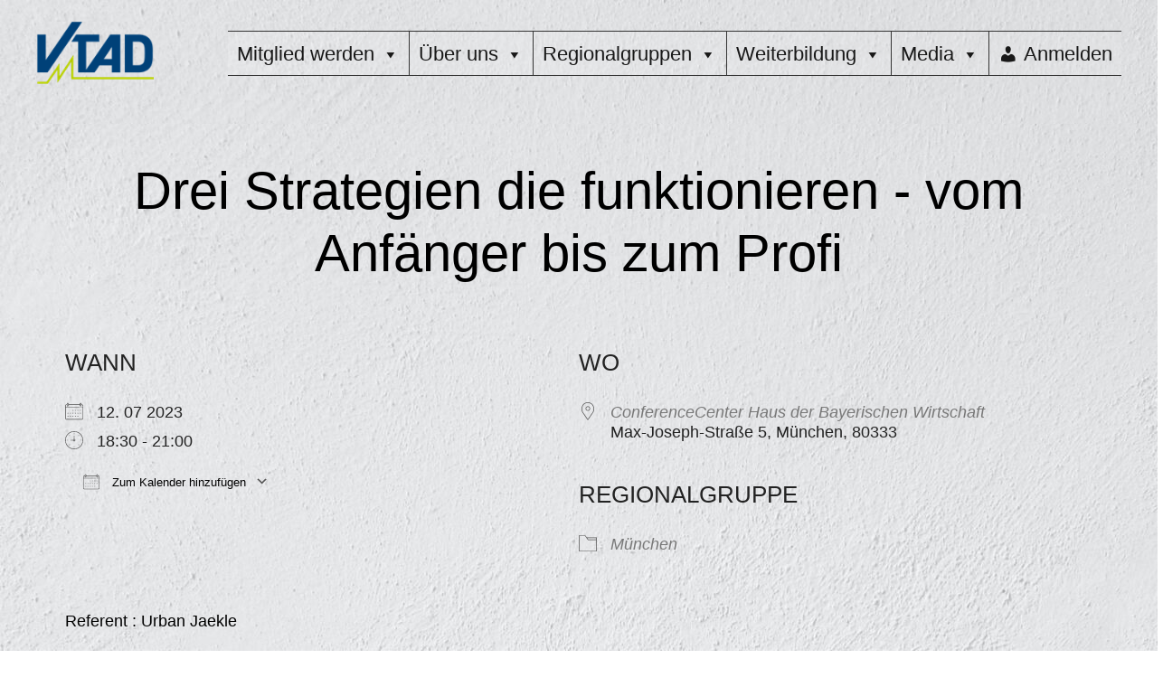

--- FILE ---
content_type: text/html; charset=UTF-8
request_url: https://www.vtad.de/rgt/vortrag-von-urban-jaekle/
body_size: 22806
content:
<!DOCTYPE html>
<html lang="de">
<head>
	<meta charset="UTF-8" />
	<meta name="viewport" content="width=device-width, initial-scale=1" />
<meta name='robots' content='max-image-preview:large' />
	<style>img:is([sizes="auto" i], [sizes^="auto," i]) { contain-intrinsic-size: 3000px 1500px }</style>
	<title>Drei Strategien die funktionieren - vom Anfänger bis zum Profi - VTAD</title>
<link rel="alternate" type="application/rss+xml" title="VTAD &raquo; Feed" href="https://www.vtad.de/feed/" />
<link rel="alternate" type="application/rss+xml" title="VTAD &raquo; Kommentar-Feed" href="https://www.vtad.de/comments/feed/" />
<script>
window._wpemojiSettings = {"baseUrl":"https:\/\/s.w.org\/images\/core\/emoji\/15.0.3\/72x72\/","ext":".png","svgUrl":"https:\/\/s.w.org\/images\/core\/emoji\/15.0.3\/svg\/","svgExt":".svg","source":{"concatemoji":"https:\/\/www.vtad.de\/wp-includes\/js\/wp-emoji-release.min.js?ver=88766c674f4ad026abd0e790f4047b59"}};
/*! This file is auto-generated */
!function(i,n){var o,s,e;function c(e){try{var t={supportTests:e,timestamp:(new Date).valueOf()};sessionStorage.setItem(o,JSON.stringify(t))}catch(e){}}function p(e,t,n){e.clearRect(0,0,e.canvas.width,e.canvas.height),e.fillText(t,0,0);var t=new Uint32Array(e.getImageData(0,0,e.canvas.width,e.canvas.height).data),r=(e.clearRect(0,0,e.canvas.width,e.canvas.height),e.fillText(n,0,0),new Uint32Array(e.getImageData(0,0,e.canvas.width,e.canvas.height).data));return t.every(function(e,t){return e===r[t]})}function u(e,t,n){switch(t){case"flag":return n(e,"\ud83c\udff3\ufe0f\u200d\u26a7\ufe0f","\ud83c\udff3\ufe0f\u200b\u26a7\ufe0f")?!1:!n(e,"\ud83c\uddfa\ud83c\uddf3","\ud83c\uddfa\u200b\ud83c\uddf3")&&!n(e,"\ud83c\udff4\udb40\udc67\udb40\udc62\udb40\udc65\udb40\udc6e\udb40\udc67\udb40\udc7f","\ud83c\udff4\u200b\udb40\udc67\u200b\udb40\udc62\u200b\udb40\udc65\u200b\udb40\udc6e\u200b\udb40\udc67\u200b\udb40\udc7f");case"emoji":return!n(e,"\ud83d\udc26\u200d\u2b1b","\ud83d\udc26\u200b\u2b1b")}return!1}function f(e,t,n){var r="undefined"!=typeof WorkerGlobalScope&&self instanceof WorkerGlobalScope?new OffscreenCanvas(300,150):i.createElement("canvas"),a=r.getContext("2d",{willReadFrequently:!0}),o=(a.textBaseline="top",a.font="600 32px Arial",{});return e.forEach(function(e){o[e]=t(a,e,n)}),o}function t(e){var t=i.createElement("script");t.src=e,t.defer=!0,i.head.appendChild(t)}"undefined"!=typeof Promise&&(o="wpEmojiSettingsSupports",s=["flag","emoji"],n.supports={everything:!0,everythingExceptFlag:!0},e=new Promise(function(e){i.addEventListener("DOMContentLoaded",e,{once:!0})}),new Promise(function(t){var n=function(){try{var e=JSON.parse(sessionStorage.getItem(o));if("object"==typeof e&&"number"==typeof e.timestamp&&(new Date).valueOf()<e.timestamp+604800&&"object"==typeof e.supportTests)return e.supportTests}catch(e){}return null}();if(!n){if("undefined"!=typeof Worker&&"undefined"!=typeof OffscreenCanvas&&"undefined"!=typeof URL&&URL.createObjectURL&&"undefined"!=typeof Blob)try{var e="postMessage("+f.toString()+"("+[JSON.stringify(s),u.toString(),p.toString()].join(",")+"));",r=new Blob([e],{type:"text/javascript"}),a=new Worker(URL.createObjectURL(r),{name:"wpTestEmojiSupports"});return void(a.onmessage=function(e){c(n=e.data),a.terminate(),t(n)})}catch(e){}c(n=f(s,u,p))}t(n)}).then(function(e){for(var t in e)n.supports[t]=e[t],n.supports.everything=n.supports.everything&&n.supports[t],"flag"!==t&&(n.supports.everythingExceptFlag=n.supports.everythingExceptFlag&&n.supports[t]);n.supports.everythingExceptFlag=n.supports.everythingExceptFlag&&!n.supports.flag,n.DOMReady=!1,n.readyCallback=function(){n.DOMReady=!0}}).then(function(){return e}).then(function(){var e;n.supports.everything||(n.readyCallback(),(e=n.source||{}).concatemoji?t(e.concatemoji):e.wpemoji&&e.twemoji&&(t(e.twemoji),t(e.wpemoji)))}))}((window,document),window._wpemojiSettings);
</script>
<style id='wp-block-site-logo-inline-css'>
.wp-block-site-logo{box-sizing:border-box;line-height:0}.wp-block-site-logo a{display:inline-block;line-height:0}.wp-block-site-logo.is-default-size img{height:auto;width:120px}.wp-block-site-logo img{height:auto;max-width:100%}.wp-block-site-logo a,.wp-block-site-logo img{border-radius:inherit}.wp-block-site-logo.aligncenter{margin-left:auto;margin-right:auto;text-align:center}:root :where(.wp-block-site-logo.is-style-rounded){border-radius:9999px}
</style>
<style id='wp-block-group-inline-css'>
.wp-block-group{box-sizing:border-box}:where(.wp-block-group.wp-block-group-is-layout-constrained){position:relative}
</style>
<style id='wp-block-post-title-inline-css'>
.wp-block-post-title{box-sizing:border-box;word-break:break-word}.wp-block-post-title :where(a){display:inline-block;font-family:inherit;font-size:inherit;font-style:inherit;font-weight:inherit;letter-spacing:inherit;line-height:inherit;text-decoration:inherit}
</style>
<style id='wp-block-post-content-inline-css'>
.wp-block-post-content{display:flow-root}
</style>
<style id='wp-block-separator-inline-css'>
@charset "UTF-8";.wp-block-separator{border:none;border-top:2px solid}:root :where(.wp-block-separator.is-style-dots){height:auto;line-height:1;text-align:center}:root :where(.wp-block-separator.is-style-dots):before{color:currentColor;content:"···";font-family:serif;font-size:1.5em;letter-spacing:2em;padding-left:2em}.wp-block-separator.is-style-dots{background:none!important;border:none!important}
</style>
<style id='wp-block-paragraph-inline-css'>
.is-small-text{font-size:.875em}.is-regular-text{font-size:1em}.is-large-text{font-size:2.25em}.is-larger-text{font-size:3em}.has-drop-cap:not(:focus):first-letter{float:left;font-size:8.4em;font-style:normal;font-weight:100;line-height:.68;margin:.05em .1em 0 0;text-transform:uppercase}body.rtl .has-drop-cap:not(:focus):first-letter{float:none;margin-left:.1em}p.has-drop-cap.has-background{overflow:hidden}:root :where(p.has-background){padding:1.25em 2.375em}:where(p.has-text-color:not(.has-link-color)) a{color:inherit}p.has-text-align-left[style*="writing-mode:vertical-lr"],p.has-text-align-right[style*="writing-mode:vertical-rl"]{rotate:180deg}
</style>
<style id='wp-block-post-author-inline-css'>
.wp-block-post-author{box-sizing:border-box;display:flex;flex-wrap:wrap}.wp-block-post-author__byline{font-size:.5em;margin-bottom:0;margin-top:0;width:100%}.wp-block-post-author__avatar{margin-right:1em}.wp-block-post-author__bio{font-size:.7em;margin-bottom:.7em}.wp-block-post-author__content{flex-basis:0;flex-grow:1}.wp-block-post-author__name{margin:0}
</style>
<style id='wp-block-columns-inline-css'>
.wp-block-columns{align-items:normal!important;box-sizing:border-box;display:flex;flex-wrap:wrap!important}@media (min-width:782px){.wp-block-columns{flex-wrap:nowrap!important}}.wp-block-columns.are-vertically-aligned-top{align-items:flex-start}.wp-block-columns.are-vertically-aligned-center{align-items:center}.wp-block-columns.are-vertically-aligned-bottom{align-items:flex-end}@media (max-width:781px){.wp-block-columns:not(.is-not-stacked-on-mobile)>.wp-block-column{flex-basis:100%!important}}@media (min-width:782px){.wp-block-columns:not(.is-not-stacked-on-mobile)>.wp-block-column{flex-basis:0;flex-grow:1}.wp-block-columns:not(.is-not-stacked-on-mobile)>.wp-block-column[style*=flex-basis]{flex-grow:0}}.wp-block-columns.is-not-stacked-on-mobile{flex-wrap:nowrap!important}.wp-block-columns.is-not-stacked-on-mobile>.wp-block-column{flex-basis:0;flex-grow:1}.wp-block-columns.is-not-stacked-on-mobile>.wp-block-column[style*=flex-basis]{flex-grow:0}:where(.wp-block-columns){margin-bottom:1.75em}:where(.wp-block-columns.has-background){padding:1.25em 2.375em}.wp-block-column{flex-grow:1;min-width:0;overflow-wrap:break-word;word-break:break-word}.wp-block-column.is-vertically-aligned-top{align-self:flex-start}.wp-block-column.is-vertically-aligned-center{align-self:center}.wp-block-column.is-vertically-aligned-bottom{align-self:flex-end}.wp-block-column.is-vertically-aligned-stretch{align-self:stretch}.wp-block-column.is-vertically-aligned-bottom,.wp-block-column.is-vertically-aligned-center,.wp-block-column.is-vertically-aligned-top{width:100%}
</style>
<style id='wp-block-navigation-link-inline-css'>
.wp-block-navigation .wp-block-navigation-item__label{overflow-wrap:break-word}.wp-block-navigation .wp-block-navigation-item__description{display:none}.link-ui-tools{border-top:1px solid #f0f0f0;padding:8px}.link-ui-block-inserter{padding-top:8px}.link-ui-block-inserter__back{margin-left:8px;text-transform:uppercase}
</style>
<link rel='stylesheet' id='wp-block-navigation-css' href='https://www.vtad.de/wp-includes/blocks/navigation/style.min.css?ver=88766c674f4ad026abd0e790f4047b59' media='all' />
<link rel='stylesheet' id='kadence-blocks-icon-css' href='https://www.vtad.de/wp-content/plugins/kadence-blocks/dist/style-blocks-icon.css?ver=3.5.32' media='all' />
<link rel='stylesheet' id='kadence-blocks-column-css' href='https://www.vtad.de/wp-content/plugins/kadence-blocks/dist/style-blocks-column.css?ver=3.5.32' media='all' />
<link rel='stylesheet' id='dashicons-css' href='https://www.vtad.de/wp-includes/css/dashicons.min.css?ver=88766c674f4ad026abd0e790f4047b59' media='all' />
<link rel='stylesheet' id='post-views-counter-frontend-css' href='https://www.vtad.de/wp-content/plugins/post-views-counter/css/frontend.css?ver=1.7.3' media='all' />
<style id='wp-emoji-styles-inline-css'>

	img.wp-smiley, img.emoji {
		display: inline !important;
		border: none !important;
		box-shadow: none !important;
		height: 1em !important;
		width: 1em !important;
		margin: 0 0.07em !important;
		vertical-align: -0.1em !important;
		background: none !important;
		padding: 0 !important;
	}
</style>
<style id='wp-block-library-inline-css'>
:root{--wp-admin-theme-color:#007cba;--wp-admin-theme-color--rgb:0,124,186;--wp-admin-theme-color-darker-10:#006ba1;--wp-admin-theme-color-darker-10--rgb:0,107,161;--wp-admin-theme-color-darker-20:#005a87;--wp-admin-theme-color-darker-20--rgb:0,90,135;--wp-admin-border-width-focus:2px;--wp-block-synced-color:#7a00df;--wp-block-synced-color--rgb:122,0,223;--wp-bound-block-color:var(--wp-block-synced-color)}@media (min-resolution:192dpi){:root{--wp-admin-border-width-focus:1.5px}}.wp-element-button{cursor:pointer}:root{--wp--preset--font-size--normal:16px;--wp--preset--font-size--huge:42px}:root .has-very-light-gray-background-color{background-color:#eee}:root .has-very-dark-gray-background-color{background-color:#313131}:root .has-very-light-gray-color{color:#eee}:root .has-very-dark-gray-color{color:#313131}:root .has-vivid-green-cyan-to-vivid-cyan-blue-gradient-background{background:linear-gradient(135deg,#00d084,#0693e3)}:root .has-purple-crush-gradient-background{background:linear-gradient(135deg,#34e2e4,#4721fb 50%,#ab1dfe)}:root .has-hazy-dawn-gradient-background{background:linear-gradient(135deg,#faaca8,#dad0ec)}:root .has-subdued-olive-gradient-background{background:linear-gradient(135deg,#fafae1,#67a671)}:root .has-atomic-cream-gradient-background{background:linear-gradient(135deg,#fdd79a,#004a59)}:root .has-nightshade-gradient-background{background:linear-gradient(135deg,#330968,#31cdcf)}:root .has-midnight-gradient-background{background:linear-gradient(135deg,#020381,#2874fc)}.has-regular-font-size{font-size:1em}.has-larger-font-size{font-size:2.625em}.has-normal-font-size{font-size:var(--wp--preset--font-size--normal)}.has-huge-font-size{font-size:var(--wp--preset--font-size--huge)}.has-text-align-center{text-align:center}.has-text-align-left{text-align:left}.has-text-align-right{text-align:right}#end-resizable-editor-section{display:none}.aligncenter{clear:both}.items-justified-left{justify-content:flex-start}.items-justified-center{justify-content:center}.items-justified-right{justify-content:flex-end}.items-justified-space-between{justify-content:space-between}.screen-reader-text{border:0;clip:rect(1px,1px,1px,1px);clip-path:inset(50%);height:1px;margin:-1px;overflow:hidden;padding:0;position:absolute;width:1px;word-wrap:normal!important}.screen-reader-text:focus{background-color:#ddd;clip:auto!important;clip-path:none;color:#444;display:block;font-size:1em;height:auto;left:5px;line-height:normal;padding:15px 23px 14px;text-decoration:none;top:5px;width:auto;z-index:100000}html :where(.has-border-color){border-style:solid}html :where([style*=border-top-color]){border-top-style:solid}html :where([style*=border-right-color]){border-right-style:solid}html :where([style*=border-bottom-color]){border-bottom-style:solid}html :where([style*=border-left-color]){border-left-style:solid}html :where([style*=border-width]){border-style:solid}html :where([style*=border-top-width]){border-top-style:solid}html :where([style*=border-right-width]){border-right-style:solid}html :where([style*=border-bottom-width]){border-bottom-style:solid}html :where([style*=border-left-width]){border-left-style:solid}html :where(img[class*=wp-image-]){height:auto;max-width:100%}:where(figure){margin:0 0 1em}html :where(.is-position-sticky){--wp-admin--admin-bar--position-offset:var(--wp-admin--admin-bar--height,0px)}@media screen and (max-width:600px){html :where(.is-position-sticky){--wp-admin--admin-bar--position-offset:0px}}
/* ABS styles start: */
:root{--wp--custom--abs--overlap-value:100px;--wp--custom--abs--overlap-inline-value:min(10vw, 100px);--wp--custom--abs--overlap-gradient-value:100px;--wp--custom--abs--shadow-blur:1em;--wp--custom--abs--shadow-opacity:.15;--wp--custom--abs--pull:calc(-1 * var(--wp--custom--abs--overlap-value));--wp--custom--abs--drop-shadow:0 calc(var(--wp--custom--abs--shadow-blur) / 10) var(--wp--custom--abs--shadow-blur) rgba(0,0,0,var(--wp--custom--abs--shadow-opacity));--wp--custom--abs--inner-shadow:inset 0 calc(1.5 * var(--wp--custom--abs--shadow-blur) / 10) calc(1.5 * var(--wp--custom--abs--shadow-blur)) rgba(0,0,0,calc(1.33 * var(--wp--custom--abs--shadow-opacity)))}.wp-block-column:only-child{margin-left:auto;margin-right:auto}.wp-block-media-text__content{position:relative;z-index:1}[class*=-overlap-above]{position:relative;margin-top:var(--wp--custom--abs--pull)!important;margin-bottom:0!important;z-index:10}[class*=-overlap-below]{position:relative;margin-top:0!important;margin-bottom:var(--wp--custom--abs--pull)!important;z-index:10}[class*=-overlap-below]+[class]{z-index:0}
.is-style-abs-screen-reader-text{clip:rect(1px,1px,1px,1px);-webkit-clip-path:inset(50%);clip-path:inset(50%);position:absolute!important;width:1px;height:1px;line-height:1px;overflow:hidden;word-wrap:normal!important}
.is-style-abs-alignleft.wp-block-column:only-child{margin-left:0!important;margin-right:auto!important}
.is-style-abs-alignright.wp-block-column:only-child{margin-left:auto!important;margin-right:0!important}
.is-style-abs-caption-below figure figcaption{position:relative!important;max-height:none!important;bottom:auto!important;padding:1em!important;margin:0 0 1em!important;font-size:inherit!important;line-height:1.618!important;background:transparent!important;color:inherit!important;overflow:visible!important;-webkit-backdrop-filter:none!important;backdrop-filter:none!important;z-index:1}.is-style-abs-caption-below figure figcaption:before{content:"";position:absolute;left:0;right:0;top:0;bottom:0;background-color:currentColor;border-radius:inherit;opacity:var(--pseudo_background_opacity,0.05);z-index:-1}.is-style-abs-caption-below figure figcaption a{color:inherit!important}.is-style-abs-caption-below figcaption>.wp-block-group{margin-top:-1em;margin-bottom:-1em}
@supports ((-webkit-mask-image:url("")) or (mask-image:url(""))){.is-style-abs-paint-brush>.components-resizable-box__container>img,.is-style-abs-paint-brush>.wp-block-media-text__media img,.is-style-abs-paint-brush>img{-webkit-mask-image:url("data:image/svg+xml;utf8,%3Csvg xmlns%3D%22http%3A%2F%2Fwww.w3.org%2F2000%2Fsvg%22 viewBox%3D%220 0 600 600%22%3E%3Cpath d%3D%22M146 573c0-11 0-8 0 0zm64 10c-12 20-25-36-37-5-3-26-8 13-16-9-7 18-22 7-36 13-2 17-7-53-20-22-7 9-3-37-18-45-10-4-14-12-24-2-8-10-12-20-16-19-9-35-28 43-24 6 3-29 0-75-2-93 1 12-14 51-14 18-10-73 9-146 17-218 4-38 22-74 39-106-8-14-46-43-8-28-37-16 49 12 10-8-35-13 36 4 5-14 4-1-43-25-16-19 17-3 41-5 55-3-21-13 27-11 37-7 38 5 77 1 115 7 15 4 47 10 52 5-15 0-22-8-3-5 30 2 61 4 87-15 11-7 15-11 15 3 13 2 13-14 19 3 12 1 8 42 15 18 0-43 27 12 24 30 19 31 32 68 32 105 3 31 9-29 1-38 0-11-23-50-4-44 13 10 3 54 19 48-1-9 11 40 14 9 1-19-16-58-10-66 16 36 16 78 9 116-1 22 17 18 11-1 0-13 7-55 6-20 3 28-21 72-1 89 17 0 10 31 20 37 19 24-15 55-35 74-16 23-75 19-64 54 37-2 74-7 110 6 39 12-25 0-25 15 13 4 28-5 17 10 8 17-41 31-40 40 21-4-7 9 13 4-15 10-63 14-90 21-34 2 16 50-9 38-8-19-23-9-23 0-7-3-36-14-22 4-8-12-52-15-32 2-20-21-53-13-78-21-23 4-51 13-66 16-3 6-10 45-9 17Z%22%2F%3E%3C%2Fsvg%3E");mask-image:url("data:image/svg+xml;utf8,%3Csvg xmlns%3D%22http%3A%2F%2Fwww.w3.org%2F2000%2Fsvg%22 viewBox%3D%220 0 600 600%22%3E%3Cpath d%3D%22M146 573c0-11 0-8 0 0zm64 10c-12 20-25-36-37-5-3-26-8 13-16-9-7 18-22 7-36 13-2 17-7-53-20-22-7 9-3-37-18-45-10-4-14-12-24-2-8-10-12-20-16-19-9-35-28 43-24 6 3-29 0-75-2-93 1 12-14 51-14 18-10-73 9-146 17-218 4-38 22-74 39-106-8-14-46-43-8-28-37-16 49 12 10-8-35-13 36 4 5-14 4-1-43-25-16-19 17-3 41-5 55-3-21-13 27-11 37-7 38 5 77 1 115 7 15 4 47 10 52 5-15 0-22-8-3-5 30 2 61 4 87-15 11-7 15-11 15 3 13 2 13-14 19 3 12 1 8 42 15 18 0-43 27 12 24 30 19 31 32 68 32 105 3 31 9-29 1-38 0-11-23-50-4-44 13 10 3 54 19 48-1-9 11 40 14 9 1-19-16-58-10-66 16 36 16 78 9 116-1 22 17 18 11-1 0-13 7-55 6-20 3 28-21 72-1 89 17 0 10 31 20 37 19 24-15 55-35 74-16 23-75 19-64 54 37-2 74-7 110 6 39 12-25 0-25 15 13 4 28-5 17 10 8 17-41 31-40 40 21-4-7 9 13 4-15 10-63 14-90 21-34 2 16 50-9 38-8-19-23-9-23 0-7-3-36-14-22 4-8-12-52-15-32 2-20-21-53-13-78-21-23 4-51 13-66 16-3 6-10 45-9 17Z%22%2F%3E%3C%2Fsvg%3E");-webkit-mask-position:center;mask-position:center;-webkit-mask-size:100% 100%;mask-size:100% 100%;-webkit-mask-repeat:no-repeat;mask-repeat:no-repeat;aspect-ratio:600/600;-o-object-fit:cover;object-fit:cover}}
@supports ((-webkit-mask-image:url("")) or (mask-image:url(""))){.is-style-abs-flower>.components-resizable-box__container>img,.is-style-abs-flower>.wp-block-media-text__media img,.is-style-abs-flower>img{-webkit-mask-image:url("data:image/svg+xml;utf8,%3Csvg xmlns%3D%22http%3A%2F%2Fwww.w3.org%2F2000%2Fsvg%22 width%3D%22250%22 height%3D%22250%22%3E%3Cpath d%3D%22M148 70c7-12 18-27 25-33 11-12 29-12 40 0 12 11 11 29 0 40-6 7-21 18-33 25-49 55-89 31-32-32Zm32 32c14-3 32-6 41-6a29 29 0 0 1 0 58c-9 0-27-3-41-6-110-4-84-49 0-46Zm-32 78c3 14 6 32 6 41a29 29 0 0 1-58 0c0-9 3-27 6-41 13-106 54-63 46 0ZM102 70c-3-14-6-32-6-41a29 29 0 0 1 58 0c0 9-3 27-6 41-1 95-46 53-46 0Zm-65 7a29 29 0 0 1 0-40c11-12 29-12 40 0 7 6 18 21 25 33 27 23 32 87-32 32 55 2 20 47 0 46-14 3-32 6-41 6a29 29 0 0 1 0-58c9 0 27 3 41 6-12-7-27-18-33-25Zm143 71c12 7 27 18 33 25 12 11 12 29 0 40a29 29 0 0 1-40 0c-7-6-18-21-25-33-61-61-33-98 32-32Zm-78 32c-7 12-18 27-25 33a29 29 0 0 1-40 0 29 29 0 0 1 0-40c6-7 21-18 33-25 52-79 72-27 32 32Z%22 opacity%3D%22.9%22%2F%3E%3C%2Fsvg%3E");mask-image:url("data:image/svg+xml;utf8,%3Csvg xmlns%3D%22http%3A%2F%2Fwww.w3.org%2F2000%2Fsvg%22 width%3D%22250%22 height%3D%22250%22%3E%3Cpath d%3D%22M148 70c7-12 18-27 25-33 11-12 29-12 40 0 12 11 11 29 0 40-6 7-21 18-33 25-49 55-89 31-32-32Zm32 32c14-3 32-6 41-6a29 29 0 0 1 0 58c-9 0-27-3-41-6-110-4-84-49 0-46Zm-32 78c3 14 6 32 6 41a29 29 0 0 1-58 0c0-9 3-27 6-41 13-106 54-63 46 0ZM102 70c-3-14-6-32-6-41a29 29 0 0 1 58 0c0 9-3 27-6 41-1 95-46 53-46 0Zm-65 7a29 29 0 0 1 0-40c11-12 29-12 40 0 7 6 18 21 25 33 27 23 32 87-32 32 55 2 20 47 0 46-14 3-32 6-41 6a29 29 0 0 1 0-58c9 0 27 3 41 6-12-7-27-18-33-25Zm143 71c12 7 27 18 33 25 12 11 12 29 0 40a29 29 0 0 1-40 0c-7-6-18-21-25-33-61-61-33-98 32-32Zm-78 32c-7 12-18 27-25 33a29 29 0 0 1-40 0 29 29 0 0 1 0-40c6-7 21-18 33-25 52-79 72-27 32 32Z%22 opacity%3D%22.9%22%2F%3E%3C%2Fsvg%3E");-webkit-mask-position:center;mask-position:center;-webkit-mask-size:contain;mask-size:contain;-webkit-mask-repeat:no-repeat;mask-repeat:no-repeat;aspect-ratio:1;-o-object-fit:cover;object-fit:cover}}
@supports ((-webkit-mask-image:url("")) or (mask-image:url(""))){.is-style-abs-oval>.components-resizable-box__container>img,.is-style-abs-oval>.wp-block-media-text__media img,.is-style-abs-oval>img{-webkit-mask-image:url("data:image/svg+xml;utf8,%3Csvg xmlns%3D%22http%3A%2F%2Fwww.w3.org%2F2000%2Fsvg%22 xmlns%3Abx%3D%22https%3A%2F%2Fboxy-svg.com%22 viewBox%3D%220 0 250 192%22%3E%3Cellipse bx%3Aorigin%3D%220.266485 -0.737802%22 cx%3D%22128.3%22 cy%3D%22151.7%22 rx%3D%22125%22 ry%3D%2290%22 transform%3D%22rotate%28-17 -60 135%29%22%2F%3E%3C%2Fsvg%3E");mask-image:url("data:image/svg+xml;utf8,%3Csvg xmlns%3D%22http%3A%2F%2Fwww.w3.org%2F2000%2Fsvg%22 xmlns%3Abx%3D%22https%3A%2F%2Fboxy-svg.com%22 viewBox%3D%220 0 250 192%22%3E%3Cellipse bx%3Aorigin%3D%220.266485 -0.737802%22 cx%3D%22128.3%22 cy%3D%22151.7%22 rx%3D%22125%22 ry%3D%2290%22 transform%3D%22rotate%28-17 -60 135%29%22%2F%3E%3C%2Fsvg%3E");-webkit-mask-position:center;mask-position:center;-webkit-mask-size:100% 100%;mask-size:100% 100%;-webkit-mask-repeat:no-repeat;mask-repeat:no-repeat;aspect-ratio:250/192;-o-object-fit:cover;object-fit:cover}}
@supports ((-webkit-mask-image:url("")) or (mask-image:url(""))){.is-style-abs-blob>.components-resizable-box__container>img,.is-style-abs-blob>.wp-block-media-text__media img,.is-style-abs-blob>img{-webkit-mask-image:url("data:image/svg+xml;utf8,%3Csvg xmlns%3D%22http%3A%2F%2Fwww.w3.org%2F2000%2Fsvg%22 xmlns%3Abx%3D%22https%3A%2F%2Fboxy-svg.com%22 viewBox%3D%220 0 250 250%22%3E%3Cpath d%3D%22M64 54c63-18 35-26 65-45 15-11 59-15 84 5 25 19 25 47 22 66-3 20-9 24 6 40 16 16 9 44-6 57-23 20-39 11-50 24s-9 27-30 41c-19 13-49 13-69-18-19-30-2-37-54-47C-26 165 1 71 64 54Z%22%2F%3E%3C%2Fsvg%3E");mask-image:url("data:image/svg+xml;utf8,%3Csvg xmlns%3D%22http%3A%2F%2Fwww.w3.org%2F2000%2Fsvg%22 xmlns%3Abx%3D%22https%3A%2F%2Fboxy-svg.com%22 viewBox%3D%220 0 250 250%22%3E%3Cpath d%3D%22M64 54c63-18 35-26 65-45 15-11 59-15 84 5 25 19 25 47 22 66-3 20-9 24 6 40 16 16 9 44-6 57-23 20-39 11-50 24s-9 27-30 41c-19 13-49 13-69-18-19-30-2-37-54-47C-26 165 1 71 64 54Z%22%2F%3E%3C%2Fsvg%3E");-webkit-mask-position:center;mask-position:center;-webkit-mask-size:100% 100%;mask-size:100% 100%;-webkit-mask-repeat:no-repeat;mask-repeat:no-repeat;aspect-ratio:250/250;-o-object-fit:cover;object-fit:cover}}
.is-style-abs-inset-shadow:before{content:"";position:absolute;inset:0;z-index:2;-webkit-box-shadow:var(--wp--custom--abs--inner-shadow);box-shadow:var(--wp--custom--abs--inner-shadow)}.is-style-abs-inset-shadow .wp-block-cover__inner-container{z-index:3}
.is-style-abs-flip-horizontally img{-webkit-transform:scaleX(-1);-ms-transform:scaleX(-1);transform:scaleX(-1)}
.is-style-abs-flip-vertically img{-webkit-transform:scaleY(-1);-ms-transform:scaleY(-1);transform:scaleY(-1)}
.is-style-abs-border-inner{margin-left:0;margin-right:0;list-style-position:inside}.is-style-abs-border-inner:not(.has-background){padding:0!important}.is-style-abs-border-inner li{padding-top:0.618em;padding-bottom:0.618em;margin:0;border-bottom:1px solid;border-color:inherit}.is-style-abs-border-inner li:last-child{border-bottom:0}.is-style-abs-border-inner li li:first-child{margin-top:0.618em;border-top:1px solid;border-color:inherit}.is-style-abs-border-inner li li:last-child{margin-bottom:-0.618em}.is-style-abs-border-inner li>a:not(:hover):not(:focus){text-decoration:none}ul.is-style-abs-border-inner,ul.is-style-abs-border-inner ul{list-style:none}.is-style-abs-border-inner.wp-block-latest-posts>li{padding-top:1.618em;padding-bottom:1.618em;margin-top:0!important;margin-bottom:0!important}.is-style-abs-border-inner.wp-block-latest-posts.is-grid>li:last-child{border-bottom:1px solid;border-color:inherit}
.is-style-abs-inline{display:-webkit-box;display:-ms-flexbox;display:flex;-ms-flex-wrap:wrap;flex-wrap:wrap;gap:0.25em 1.25em;padding-inline:0!important;margin-inline:auto;list-style:none!important}.is-style-abs-inline li{margin:0!important}
.wp-block-media-text.is-style-abs-media-on-top{display:block}.wp-block-media-text.is-style-abs-media-on-top>.wp-block-media-text__media img{width:auto;max-width:100%;height:auto;-o-object-fit:fill;object-fit:fill}.wp-block-media-text.is-style-abs-media-on-top>.wp-block-media-text__content{padding:1.618em 0 0!important}.wp-block-media-text.is-style-abs-media-on-top>.wp-block-media-text__content>:first-child{margin-top:0}.wp-block-media-text.is-style-abs-media-on-top.has-background>.wp-block-media-text__content{padding:1.618em 10%!important}.wp-block-media-text.is-style-abs-media-on-top.is-image-fill>.wp-block-media-text__media,.wp-block-media-text.is-style-abs-media-on-top.is-image-fill>.wp-block-media-text__media>a{min-height:38.2vh}.wp-block-media-text.is-style-abs-media-on-top.is-vertically-aligned-center>.wp-block-media-text__media{text-align:center}.wp-block-media-text.is-style-abs-media-on-top.is-vertically-aligned-bottom>.wp-block-media-text__media{text-align:right}.wp-block-media-text.is-style-abs-media-on-top.has-background[class*=is-vertically-aligned-]>.wp-block-media-text__media{padding:1.618em 10%;padding-bottom:0}
@supports ((-webkit-mask-image:url("")) or (mask-image:url(""))){@media (max-width:600px){.is-style-abs-gradient>.wp-block-media-text__media{-webkit-mask-image:-webkit-gradient(linear,left bottom,left top,from(rgba(0,0,0,0)),to(#000));-webkit-mask-image:linear-gradient(to top,rgba(0,0,0,0),#000 var(--wp--custom--abs--overlap-gradient-value));mask-image:-webkit-gradient(linear,left bottom,left top,from(rgba(0,0,0,0)),to(#000));mask-image:linear-gradient(to top,rgba(0,0,0,0),#000 var(--wp--custom--abs--overlap-gradient-value))}}@media (min-width:601px){.is-style-abs-gradient>.wp-block-media-text__content{position:relative;width:auto}.is-style-abs-gradient:not(.has-media-on-the-right)>.wp-block-media-text__media{-webkit-mask-image:-webkit-gradient(linear,right top,left top,from(rgba(0,0,0,0)),to(#000));-webkit-mask-image:linear-gradient(to left,rgba(0,0,0,0),#000 var(--wp--custom--abs--overlap-gradient-value));mask-image:-webkit-gradient(linear,right top,left top,from(rgba(0,0,0,0)),to(#000));mask-image:linear-gradient(to left,rgba(0,0,0,0),#000 var(--wp--custom--abs--overlap-gradient-value))}.is-style-abs-gradient:not(.has-media-on-the-right)>.wp-block-media-text__content{margin-left:calc(-1 * var(--wp--custom--abs--overlap-gradient-value));margin-right:0}.is-style-abs-gradient.has-media-on-the-right>.wp-block-media-text__media{-webkit-mask-image:-webkit-gradient(linear,left top,right top,from(rgba(0,0,0,0)),to(#000));-webkit-mask-image:linear-gradient(to right,rgba(0,0,0,0),#000 var(--wp--custom--abs--overlap-gradient-value));mask-image:-webkit-gradient(linear,left top,right top,from(rgba(0,0,0,0)),to(#000));mask-image:linear-gradient(to right,rgba(0,0,0,0),#000 var(--wp--custom--abs--overlap-gradient-value))}.is-style-abs-gradient.has-media-on-the-right>.wp-block-media-text__content{margin-right:calc(-1 * var(--wp--custom--abs--overlap-gradient-value));margin-left:0}}}
@supports ((-webkit-mask-image:url("")) or (mask-image:url(""))){.wp-block-media-text.is-style-abs-wavy>.wp-block-media-text__media{-webkit-mask-size:cover;mask-size:cover;-webkit-mask-repeat:no-repeat;mask-repeat:no-repeat}.wp-block-media-text.is-style-abs-wavy>.wp-block-media-text__media{-webkit-mask-image:url("data:image/svg+xml;utf8,%3Csvg version%3D%221.1%22 viewBox%3D%220 0 1290 400%22 xmlns%3D%22http%3A%2F%2Fwww.w3.org%2F2000%2Fsvg%22%3E%3Cg transform%3D%22matrix%28-1%2C0%2C0%2C1%2C1290%2C0%29%22%3E%3Cpath d%3D%22m1290 400h-1260s30-47.798 30-100-60-147.8-60-200 30-100 30-100h1260z%22%2F%3E%3C%2Fg%3E%3C%2Fsvg%3E");mask-image:url("data:image/svg+xml;utf8,%3Csvg version%3D%221.1%22 viewBox%3D%220 0 1290 400%22 xmlns%3D%22http%3A%2F%2Fwww.w3.org%2F2000%2Fsvg%22%3E%3Cg transform%3D%22matrix%28-1%2C0%2C0%2C1%2C1290%2C0%29%22%3E%3Cpath d%3D%22m1290 400h-1260s30-47.798 30-100-60-147.8-60-200 30-100 30-100h1260z%22%2F%3E%3C%2Fg%3E%3C%2Fsvg%3E");-webkit-mask-position:right center;mask-position:right center}.wp-block-media-text.is-style-abs-wavy.has-media-on-the-right>.wp-block-media-text__media{-webkit-mask-image:url("data:image/svg+xml;utf8,%3Csvg version%3D%221.1%22 viewBox%3D%220 0 1290 400%22 xmlns%3D%22http%3A%2F%2Fwww.w3.org%2F2000%2Fsvg%22%3E%3Cpath d%3D%22m1290 400h-1260s30-47.798 30-100-60-147.8-60-200 30-100 30-100h1260z%22%2F%3E%3C%2Fsvg%3E");mask-image:url("data:image/svg+xml;utf8,%3Csvg version%3D%221.1%22 viewBox%3D%220 0 1290 400%22 xmlns%3D%22http%3A%2F%2Fwww.w3.org%2F2000%2Fsvg%22%3E%3Cpath d%3D%22m1290 400h-1260s30-47.798 30-100-60-147.8-60-200 30-100 30-100h1260z%22%2F%3E%3C%2Fsvg%3E");-webkit-mask-position:left center;mask-position:left center}@media (max-width:600px){.wp-block-media-text.is-style-abs-wavy.has-media-on-the-right>.wp-block-media-text__media,.wp-block-media-text.is-style-abs-wavy>.wp-block-media-text__media{-webkit-mask-image:url("data:image/svg+xml;utf8,%3Csvg width%3D%22400%22 height%3D%221290%22 version%3D%221.1%22 viewBox%3D%220 0 400 1290%22 xmlns%3D%22http%3A%2F%2Fwww.w3.org%2F2000%2Fsvg%22%3E%3Cpath d%3D%22m0 0v1260s47.798-30 100-30 147.8 60 200 60 100-30 100-30v-1260z%22%2F%3E%3C%2Fsvg%3E");mask-image:url("data:image/svg+xml;utf8,%3Csvg width%3D%22400%22 height%3D%221290%22 version%3D%221.1%22 viewBox%3D%220 0 400 1290%22 xmlns%3D%22http%3A%2F%2Fwww.w3.org%2F2000%2Fsvg%22%3E%3Cpath d%3D%22m0 0v1260s47.798-30 100-30 147.8 60 200 60 100-30 100-30v-1260z%22%2F%3E%3C%2Fsvg%3E");-webkit-mask-position:center bottom;mask-position:center bottom}}}
@supports ((-webkit-mask-image:url("")) or (mask-image:url(""))){.wp-block-media-text.is-style-abs-raster>.wp-block-media-text__media{-webkit-mask-repeat:repeat-y;mask-repeat:repeat-y;-webkit-mask-size:800px;mask-size:800px}.wp-block-media-text.is-style-abs-raster>.wp-block-media-text__media{-webkit-mask-image:url("data:image/svg+xml;utf8,%3Csvg version%3D%221.1%22 viewBox%3D%220 0 1200 200%22 xmlns%3D%22http%3A%2F%2Fwww.w3.org%2F2000%2Fsvg%22%3E%3Cpath d%3D%22M 1160 40 L 1160 0 L 0 0 L 0 200 L 1120 200 L 1120 180 L 1140 180 L 1140 200 L 1200 200 L 1200 160 L 1180 160 L 1180 140 L 1200 140 L 1200 120 L 1160 120 L 1160 80 L 1200 80 L 1200 40 L 1160 40 Z M 1120 120 L 1160 120 L 1160 160 L 1120 160 L 1120 120 Z M 1080 160 L 1100 160 L 1100 180 L 1080 180 L 1080 160 Z M 1080 80 L 1120 80 L 1120 120 L 1080 120 L 1080 80 Z M 1100 20 L 1140 20 L 1140 60 L 1100 60 L 1100 20 Z M 1140 60 L 1160 60 L 1160 80 L 1140 80 L 1140 60 Z M 1160 160 L 1180 160 L 1180 180 L 1160 180 L 1160 160 Z%22%2F%3E%3C%2Fsvg%3E");mask-image:url("data:image/svg+xml;utf8,%3Csvg version%3D%221.1%22 viewBox%3D%220 0 1200 200%22 xmlns%3D%22http%3A%2F%2Fwww.w3.org%2F2000%2Fsvg%22%3E%3Cpath d%3D%22M 1160 40 L 1160 0 L 0 0 L 0 200 L 1120 200 L 1120 180 L 1140 180 L 1140 200 L 1200 200 L 1200 160 L 1180 160 L 1180 140 L 1200 140 L 1200 120 L 1160 120 L 1160 80 L 1200 80 L 1200 40 L 1160 40 Z M 1120 120 L 1160 120 L 1160 160 L 1120 160 L 1120 120 Z M 1080 160 L 1100 160 L 1100 180 L 1080 180 L 1080 160 Z M 1080 80 L 1120 80 L 1120 120 L 1080 120 L 1080 80 Z M 1100 20 L 1140 20 L 1140 60 L 1100 60 L 1100 20 Z M 1140 60 L 1160 60 L 1160 80 L 1140 80 L 1140 60 Z M 1160 160 L 1180 160 L 1180 180 L 1160 180 L 1160 160 Z%22%2F%3E%3C%2Fsvg%3E");-webkit-mask-position:right center;mask-position:right center}.wp-block-media-text.is-style-abs-raster.has-media-on-the-right>.wp-block-media-text__media{-webkit-mask-image:url("data:image/svg+xml;utf8,%3Csvg version%3D%221.1%22 viewBox%3D%220 0 1200 200%22 xmlns%3D%22http%3A%2F%2Fwww.w3.org%2F2000%2Fsvg%22%3E%3Cg transform%3D%22matrix%28-1%2C0%2C0%2C1%2C1200%2C0%29%22%3E%3Cpath d%3D%22M 1160 40 L 1160 0 L 0 0 L 0 200 L 1120 200 L 1120 180 L 1140 180 L 1140 200 L 1200 200 L 1200 160 L 1180 160 L 1180 140 L 1200 140 L 1200 120 L 1160 120 L 1160 80 L 1200 80 L 1200 40 L 1160 40 Z M 1120 120 L 1160 120 L 1160 160 L 1120 160 L 1120 120 Z M 1080 160 L 1100 160 L 1100 180 L 1080 180 L 1080 160 Z M 1080 80 L 1120 80 L 1120 120 L 1080 120 L 1080 80 Z M 1100 20 L 1140 20 L 1140 60 L 1100 60 L 1100 20 Z M 1140 60 L 1160 60 L 1160 80 L 1140 80 L 1140 60 Z M 1160 160 L 1180 160 L 1180 180 L 1160 180 L 1160 160 Z%22%2F%3E%3C%2Fg%3E%3C%2Fsvg%3E");mask-image:url("data:image/svg+xml;utf8,%3Csvg version%3D%221.1%22 viewBox%3D%220 0 1200 200%22 xmlns%3D%22http%3A%2F%2Fwww.w3.org%2F2000%2Fsvg%22%3E%3Cg transform%3D%22matrix%28-1%2C0%2C0%2C1%2C1200%2C0%29%22%3E%3Cpath d%3D%22M 1160 40 L 1160 0 L 0 0 L 0 200 L 1120 200 L 1120 180 L 1140 180 L 1140 200 L 1200 200 L 1200 160 L 1180 160 L 1180 140 L 1200 140 L 1200 120 L 1160 120 L 1160 80 L 1200 80 L 1200 40 L 1160 40 Z M 1120 120 L 1160 120 L 1160 160 L 1120 160 L 1120 120 Z M 1080 160 L 1100 160 L 1100 180 L 1080 180 L 1080 160 Z M 1080 80 L 1120 80 L 1120 120 L 1080 120 L 1080 80 Z M 1100 20 L 1140 20 L 1140 60 L 1100 60 L 1100 20 Z M 1140 60 L 1160 60 L 1160 80 L 1140 80 L 1140 60 Z M 1160 160 L 1180 160 L 1180 180 L 1160 180 L 1160 160 Z%22%2F%3E%3C%2Fg%3E%3C%2Fsvg%3E");-webkit-mask-position:left center;mask-position:left center}@media (min-width:1001px){.wp-block-media-text.is-style-abs-raster.alignfull>.wp-block-media-text__media,.wp-block-media-text.is-style-abs-raster.alignwide>.wp-block-media-text__media{-webkit-mask-size:1200px;mask-size:1200px}}@media (min-width:1501px){.wp-block-media-text.is-style-abs-raster.alignfull>.wp-block-media-text__media{-webkit-mask-size:1800px;mask-size:1800px}}}
.is-style-abs-drop-shadow{-webkit-box-shadow:var(--wp--custom--abs--drop-shadow);box-shadow:var(--wp--custom--abs--drop-shadow)}.is-style-abs-drop-shadow.wp-block-image{-webkit-box-shadow:none;box-shadow:none}.is-style-abs-drop-shadow.wp-block-image img{-webkit-box-shadow:var(--wp--custom--abs--drop-shadow);box-shadow:var(--wp--custom--abs--drop-shadow)}
@supports ((-webkit-mask-image:url("")) or (mask-image:url(""))){.is-style-abs-waves:not(.components-placeholder):not(.is-placeholder){-webkit-mask-image:url("data:image/svg+xml;utf8,%3Csvg xmlns%3D%22http%3A%2F%2Fwww.w3.org%2F2000%2Fsvg%22 width%3D%22250%22 height%3D%22250%22%3E%3Cpath d%3D%22M0 12s17 20 38 17C58 26 76 6 93 4s35 19 55 18c19-1 31-18 50-21 21-4 52 18 52 18v219s-17-20-38-17c-20 3-38 23-55 25s-35-19-55-18c-19 1-31 18-50 21-21 4-52-18-52-18V12Z%22%2F%3E%3C%2Fsvg%3E");mask-image:url("data:image/svg+xml;utf8,%3Csvg xmlns%3D%22http%3A%2F%2Fwww.w3.org%2F2000%2Fsvg%22 width%3D%22250%22 height%3D%22250%22%3E%3Cpath d%3D%22M0 12s17 20 38 17C58 26 76 6 93 4s35 19 55 18c19-1 31-18 50-21 21-4 52 18 52 18v219s-17-20-38-17c-20 3-38 23-55 25s-35-19-55-18c-19 1-31 18-50 21-21 4-52-18-52-18V12Z%22%2F%3E%3C%2Fsvg%3E");-webkit-mask-position:center;mask-position:center;-webkit-mask-size:100% 100%;mask-size:100% 100%;-webkit-mask-repeat:no-repeat;mask-repeat:no-repeat}}
@supports ((-webkit-mask-image:url("")) or (mask-image:url(""))){.is-style-abs-waves-top:not(.components-placeholder):not(.is-placeholder){-webkit-mask-image:url("data:image/svg+xml;utf8,%3Csvg xmlns%3D%22http%3A%2F%2Fwww.w3.org%2F2000%2Fsvg%22 width%3D%22250%22 height%3D%221000%22%3E%3Cpath d%3D%22M250 1000H0V7s17 14 38 11C58 15 76 5 93 3s35 12 55 11c19-1 31-10 50-13 21-4 52 11 52 11v988Z%22%2F%3E%3C%2Fsvg%3E");mask-image:url("data:image/svg+xml;utf8,%3Csvg xmlns%3D%22http%3A%2F%2Fwww.w3.org%2F2000%2Fsvg%22 width%3D%22250%22 height%3D%221000%22%3E%3Cpath d%3D%22M250 1000H0V7s17 14 38 11C58 15 76 5 93 3s35 12 55 11c19-1 31-10 50-13 21-4 52 11 52 11v988Z%22%2F%3E%3C%2Fsvg%3E");-webkit-mask-position:top;mask-position:top;-webkit-mask-size:cover;mask-size:cover;-webkit-mask-repeat:no-repeat;mask-repeat:no-repeat}}
@supports ((-webkit-mask-image:url("")) or (mask-image:url(""))){.is-style-abs-waves-bottom:not(.components-placeholder):not(.is-placeholder){-webkit-mask-image:url("data:image/svg+xml;utf8,%3Csvg xmlns%3D%22http%3A%2F%2Fwww.w3.org%2F2000%2Fsvg%22 width%3D%22250%22 height%3D%221000%22%3E%3Cpath d%3D%22M0 0h250v993s-17-14-38-11c-20 3-38 13-55 15s-35-12-55-11c-19 1-31 10-50 13-21 4-52-11-52-11Z%22%2F%3E%3C%2Fsvg%3E");mask-image:url("data:image/svg+xml;utf8,%3Csvg xmlns%3D%22http%3A%2F%2Fwww.w3.org%2F2000%2Fsvg%22 width%3D%22250%22 height%3D%221000%22%3E%3Cpath d%3D%22M0 0h250v993s-17-14-38-11c-20 3-38 13-55 15s-35-12-55-11c-19 1-31 10-50 13-21 4-52-11-52-11Z%22%2F%3E%3C%2Fsvg%3E");-webkit-mask-position:bottom;mask-position:bottom;-webkit-mask-size:cover;mask-size:cover;-webkit-mask-repeat:no-repeat;mask-repeat:no-repeat}}
.is-style-abs-pull-up{position:relative;margin-top:var(--wp--custom--abs--pull)!important;margin-bottom:0!important;z-index:10}
.is-style-abs-pull-down{position:relative;margin-top:0!important;margin-bottom:var(--wp--custom--abs--pull)!important;z-index:10}.is-style-abs-pull-down+[class]{z-index:0}
@media (min-width:880px){.is-style-abs-pull-left{position:relative;margin-left:var(--wp--custom--abs--pull)!important}.is-style-abs-pull-left:not(.wp-block-heading){-webkit-box-shadow:var(--wp--custom--abs--drop-shadow);box-shadow:var(--wp--custom--abs--drop-shadow)}}
@media (min-width:880px){.is-style-abs-pull-right{position:relative;margin-right:var(--wp--custom--abs--pull)!important}.is-style-abs-pull-right:not(.wp-block-heading){-webkit-box-shadow:var(--wp--custom--abs--drop-shadow);box-shadow:var(--wp--custom--abs--drop-shadow)}}
@media (min-width:880px){.is-style-abs-pull-left-right{position:relative;margin-inline:var(--wp--custom--abs--pull)!important;-webkit-box-shadow:var(--wp--custom--abs--drop-shadow);box-shadow:var(--wp--custom--abs--drop-shadow);z-index:5}}
.is-style-abs-bubble-modern{position:relative;border:0!important}.is-style-abs-bubble-modern,.editor-styles-wrapper .is-style-abs-bubble-modern{padding:0;background:none}.is-style-abs-bubble-modern:after,.is-style-abs-bubble-modern:before{display:none}.is-style-abs-bubble-modern p{position:relative;padding-left:6%;padding-right:6%;margin:0!important;border-left:2px solid}.is-style-abs-bubble-modern p+p{padding-top:1em}.is-style-abs-bubble-modern p:first-child{border-top:2px solid;padding-top:6%}.is-style-abs-bubble-modern p:last-of-type{padding-bottom:6%}.is-style-abs-bubble-modern p:last-of-type:after{content:"";position:absolute;width:12%;left:-1px;bottom:0;border-top:2px solid}.is-style-abs-bubble-modern cite{display:block;position:relative;padding-top:0.382rem;padding-left:6%;margin-top:2rem!important}.is-style-abs-bubble-modern cite:after,.is-style-abs-bubble-modern cite:before{content:""!important;position:absolute;height:2rem;left:12%;bottom:calc(100% + 2px);margin-left:-1px;border-left:2px solid}.is-style-abs-bubble-modern cite:after{-webkit-transform:skewX(-45deg);-ms-transform:skewX(-45deg);transform:skewX(-45deg);-webkit-transform-origin:100% 100%;-ms-transform-origin:100% 100%;transform-origin:100% 100%}.rtl .is-style-abs-bubble-modern cite:after{-webkit-transform:skewX(45deg);-ms-transform:skewX(45deg);transform:skewX(45deg);-webkit-transform-origin:0 100%;-ms-transform-origin:0 100%;transform-origin:0 100%}
@media (max-width:880px){.is-style-abs-hidden-on-tablet{display:none}}@media (min-width:600px) and (max-width:880px){.is-style-abs-hidden-on-tablet.wp-block-column~.wp-block-column.wp-block-column.wp-block-column{-webkit-box-flex:1;-ms-flex-positive:1;flex-grow:1;margin-left:0}.is-style-abs-hidden-on-tablet.wp-block-column~.wp-block-column.wp-block-column.wp-block-column:nth-child(odd){margin-left:var(--wp--style--block-gap,2em)}}
@media (max-width:880px){.is-style-abs-stacked-on-tablet:not(.is-not-stacked-on-mobile){display:block}}@media (max-width:880px){.is-style-abs-stacked-on-tablet:not(.is-not-stacked-on-mobile)>:not(:only-child),.is-style-abs-stacked-on-tablet:not(.is-not-stacked-on-mobile)>[class*=wp-block-]:not(:only-child){width:100%;margin-left:auto!important;margin-right:auto!important}}@media (min-width:600px) and (max-width:880px){.wp-block-media-text.is-style-abs-stacked-on-tablet{display:block}.wp-block-media-text.is-style-abs-stacked-on-tablet>.wp-block-media-text__media img{width:auto;max-width:100%;height:auto;-o-object-fit:fill;object-fit:fill}.wp-block-media-text.is-style-abs-stacked-on-tablet>.wp-block-media-text__content{padding:1.618em 0 0!important}.wp-block-media-text.is-style-abs-stacked-on-tablet>.wp-block-media-text__content>:first-child{margin-top:0}.wp-block-media-text.is-style-abs-stacked-on-tablet.has-background>.wp-block-media-text__content{padding:1.618em 10%!important}.wp-block-media-text.is-style-abs-stacked-on-tablet.is-image-fill>.wp-block-media-text__media,.wp-block-media-text.is-style-abs-stacked-on-tablet.is-image-fill>.wp-block-media-text__media>a{min-height:38.2vh}}
.is-style-abs-double-line{border:0!important;border-top:6px double!important;-webkit-mask-image:none!important;mask-image:none!important}body .is-style-abs-double-line{background:none!important}.is-style-abs-double-line:after,.is-style-abs-double-line:before{display:none!important}
@supports ((-webkit-mask-image:url("")) or (mask-image:url(""))){.is-style-abs-zigzag{--hr_height:10px;height:10px!important;border:0!important;-webkit-mask-image:none!important;mask-image:none!important}body .is-style-abs-zigzag{background:none!important}.is-style-abs-zigzag:after,.is-style-abs-zigzag:before{display:none!important}.is-style-abs-zigzag:before{content:""!important;display:block!important;position:relative!important;width:100%!important;height:100%!important;inset:0!important;background:currentColor;border:0!important;-webkit-transform:none!important;-ms-transform:none!important;transform:none!important;vertical-align:top;speak:none;-webkit-mask-image:url("data:image/svg+xml;utf8,%3Csvg xmlns%3D%22http%3A%2F%2Fwww.w3.org%2F2000%2Fsvg%22 viewBox%3D%220 0 8 5%22%3E%3Cpath d%3D%22m0 0 l0 1 l4 4 l4 -4 l0 -1 l-4 4 l-4 -4 z%22 %2F%3E%3C%2Fsvg%3E");mask-image:url("data:image/svg+xml;utf8,%3Csvg xmlns%3D%22http%3A%2F%2Fwww.w3.org%2F2000%2Fsvg%22 viewBox%3D%220 0 8 5%22%3E%3Cpath d%3D%22m0 0 l0 1 l4 4 l4 -4 l0 -1 l-4 4 l-4 -4 z%22 %2F%3E%3C%2Fsvg%3E");-webkit-mask-position:center;mask-position:center}}
.is-style-abs-no-gap-vertical,.is-style-abs-no-gap-vertical>.wp-block-column{margin-top:0!important;margin-bottom:0!important}
.is-style-abs-no-gaps{--wp--style--block-gap:0px;--wp--style--gallery-gap-default:var(--wp--style--block-gap);gap:0!important}.is-style-abs-no-gaps>[class]{margin:0!important}
/* /ABS styles end. */
</style>
<style id='global-styles-inline-css'>
:root{--wp--preset--aspect-ratio--square: 1;--wp--preset--aspect-ratio--4-3: 4/3;--wp--preset--aspect-ratio--3-4: 3/4;--wp--preset--aspect-ratio--3-2: 3/2;--wp--preset--aspect-ratio--2-3: 2/3;--wp--preset--aspect-ratio--16-9: 16/9;--wp--preset--aspect-ratio--9-16: 9/16;--wp--preset--color--black: #000000;--wp--preset--color--cyan-bluish-gray: #abb8c3;--wp--preset--color--white: #ffffff;--wp--preset--color--pale-pink: #f78da7;--wp--preset--color--vivid-red: #cf2e2e;--wp--preset--color--luminous-vivid-orange: #ff6900;--wp--preset--color--luminous-vivid-amber: #fcb900;--wp--preset--color--light-green-cyan: #7bdcb5;--wp--preset--color--vivid-green-cyan: #00d084;--wp--preset--color--pale-cyan-blue: #8ed1fc;--wp--preset--color--vivid-cyan-blue: #0693e3;--wp--preset--color--vivid-purple: #9b51e0;--wp--preset--color--base: #ffffff;--wp--preset--color--contrast: #000000;--wp--preset--color--primary: #9DFF20;--wp--preset--color--secondary: #345C00;--wp--preset--color--tertiary: #F6F6F6;--wp--preset--gradient--vivid-cyan-blue-to-vivid-purple: linear-gradient(135deg,rgba(6,147,227,1) 0%,rgb(155,81,224) 100%);--wp--preset--gradient--light-green-cyan-to-vivid-green-cyan: linear-gradient(135deg,rgb(122,220,180) 0%,rgb(0,208,130) 100%);--wp--preset--gradient--luminous-vivid-amber-to-luminous-vivid-orange: linear-gradient(135deg,rgba(252,185,0,1) 0%,rgba(255,105,0,1) 100%);--wp--preset--gradient--luminous-vivid-orange-to-vivid-red: linear-gradient(135deg,rgba(255,105,0,1) 0%,rgb(207,46,46) 100%);--wp--preset--gradient--very-light-gray-to-cyan-bluish-gray: linear-gradient(135deg,rgb(238,238,238) 0%,rgb(169,184,195) 100%);--wp--preset--gradient--cool-to-warm-spectrum: linear-gradient(135deg,rgb(74,234,220) 0%,rgb(151,120,209) 20%,rgb(207,42,186) 40%,rgb(238,44,130) 60%,rgb(251,105,98) 80%,rgb(254,248,76) 100%);--wp--preset--gradient--blush-light-purple: linear-gradient(135deg,rgb(255,206,236) 0%,rgb(152,150,240) 100%);--wp--preset--gradient--blush-bordeaux: linear-gradient(135deg,rgb(254,205,165) 0%,rgb(254,45,45) 50%,rgb(107,0,62) 100%);--wp--preset--gradient--luminous-dusk: linear-gradient(135deg,rgb(255,203,112) 0%,rgb(199,81,192) 50%,rgb(65,88,208) 100%);--wp--preset--gradient--pale-ocean: linear-gradient(135deg,rgb(255,245,203) 0%,rgb(182,227,212) 50%,rgb(51,167,181) 100%);--wp--preset--gradient--electric-grass: linear-gradient(135deg,rgb(202,248,128) 0%,rgb(113,206,126) 100%);--wp--preset--gradient--midnight: linear-gradient(135deg,rgb(2,3,129) 0%,rgb(40,116,252) 100%);--wp--preset--font-size--small: clamp(0.875rem, 0.875rem + ((1vw - 0.2rem) * 0.227), 1rem);--wp--preset--font-size--medium: clamp(1rem, 1rem + ((1vw - 0.2rem) * 0.227), 1.125rem);--wp--preset--font-size--large: clamp(1.75rem, 1.75rem + ((1vw - 0.2rem) * 0.227), 1.875rem);--wp--preset--font-size--x-large: 2.25rem;--wp--preset--font-size--xx-large: clamp(4rem, 4rem + ((1vw - 0.2rem) * 10.909), 10rem);--wp--preset--font-family--dm-sans: "DM Sans", sans-serif;--wp--preset--font-family--ibm-plex-mono: 'IBM Plex Mono', monospace;--wp--preset--font-family--inter: "Inter", sans-serif;--wp--preset--font-family--system-font: -apple-system,BlinkMacSystemFont,"Segoe UI",Roboto,Oxygen-Sans,Ubuntu,Cantarell,"Helvetica Neue",sans-serif;--wp--preset--font-family--source-serif-pro: "Source Serif Pro", serif;--wp--preset--spacing--20: 0.44rem;--wp--preset--spacing--30: clamp(1.5rem, 5vw, 2rem);--wp--preset--spacing--40: clamp(1.8rem, 1.8rem + ((1vw - 0.48rem) * 2.885), 3rem);--wp--preset--spacing--50: clamp(2.5rem, 8vw, 4.5rem);--wp--preset--spacing--60: clamp(3.75rem, 10vw, 7rem);--wp--preset--spacing--70: clamp(5rem, 5.25rem + ((1vw - 0.48rem) * 9.096), 8rem);--wp--preset--spacing--80: clamp(7rem, 14vw, 11rem);--wp--preset--shadow--natural: 6px 6px 9px rgba(0, 0, 0, 0.2);--wp--preset--shadow--deep: 12px 12px 50px rgba(0, 0, 0, 0.4);--wp--preset--shadow--sharp: 6px 6px 0px rgba(0, 0, 0, 0.2);--wp--preset--shadow--outlined: 6px 6px 0px -3px rgba(255, 255, 255, 1), 6px 6px rgba(0, 0, 0, 1);--wp--preset--shadow--crisp: 6px 6px 0px rgba(0, 0, 0, 1);}:root { --wp--style--global--content-size: 900px;--wp--style--global--wide-size: 1200px; }:where(body) { margin: 0; }.wp-site-blocks { padding-top: var(--wp--style--root--padding-top); padding-bottom: var(--wp--style--root--padding-bottom); }.has-global-padding { padding-right: var(--wp--style--root--padding-right); padding-left: var(--wp--style--root--padding-left); }.has-global-padding > .alignfull { margin-right: calc(var(--wp--style--root--padding-right) * -1); margin-left: calc(var(--wp--style--root--padding-left) * -1); }.has-global-padding :where(:not(.alignfull.is-layout-flow) > .has-global-padding:not(.wp-block-block, .alignfull)) { padding-right: 0; padding-left: 0; }.has-global-padding :where(:not(.alignfull.is-layout-flow) > .has-global-padding:not(.wp-block-block, .alignfull)) > .alignfull { margin-left: 0; margin-right: 0; }.wp-site-blocks > .alignleft { float: left; margin-right: 2em; }.wp-site-blocks > .alignright { float: right; margin-left: 2em; }.wp-site-blocks > .aligncenter { justify-content: center; margin-left: auto; margin-right: auto; }:where(.wp-site-blocks) > * { margin-block-start: 1.5rem; margin-block-end: 0; }:where(.wp-site-blocks) > :first-child { margin-block-start: 0; }:where(.wp-site-blocks) > :last-child { margin-block-end: 0; }:root { --wp--style--block-gap: 1.5rem; }:root :where(.is-layout-flow) > :first-child{margin-block-start: 0;}:root :where(.is-layout-flow) > :last-child{margin-block-end: 0;}:root :where(.is-layout-flow) > *{margin-block-start: 1.5rem;margin-block-end: 0;}:root :where(.is-layout-constrained) > :first-child{margin-block-start: 0;}:root :where(.is-layout-constrained) > :last-child{margin-block-end: 0;}:root :where(.is-layout-constrained) > *{margin-block-start: 1.5rem;margin-block-end: 0;}:root :where(.is-layout-flex){gap: 1.5rem;}:root :where(.is-layout-grid){gap: 1.5rem;}.is-layout-flow > .alignleft{float: left;margin-inline-start: 0;margin-inline-end: 2em;}.is-layout-flow > .alignright{float: right;margin-inline-start: 2em;margin-inline-end: 0;}.is-layout-flow > .aligncenter{margin-left: auto !important;margin-right: auto !important;}.is-layout-constrained > .alignleft{float: left;margin-inline-start: 0;margin-inline-end: 2em;}.is-layout-constrained > .alignright{float: right;margin-inline-start: 2em;margin-inline-end: 0;}.is-layout-constrained > .aligncenter{margin-left: auto !important;margin-right: auto !important;}.is-layout-constrained > :where(:not(.alignleft):not(.alignright):not(.alignfull)){max-width: var(--wp--style--global--content-size);margin-left: auto !important;margin-right: auto !important;}.is-layout-constrained > .alignwide{max-width: var(--wp--style--global--wide-size);}body .is-layout-flex{display: flex;}.is-layout-flex{flex-wrap: wrap;align-items: center;}.is-layout-flex > :is(*, div){margin: 0;}body .is-layout-grid{display: grid;}.is-layout-grid > :is(*, div){margin: 0;}body{background-color: var(--wp--preset--color--base);color: var(--wp--preset--color--contrast);font-family: var(--wp--preset--font-family--system-font);font-size: var(--wp--preset--font-size--medium);line-height: 1.6;--wp--style--root--padding-top: 16px;--wp--style--root--padding-right: var(--wp--preset--spacing--30);--wp--style--root--padding-bottom: var(--wp--preset--spacing--40);--wp--style--root--padding-left: var(--wp--preset--spacing--30);}a:where(:not(.wp-element-button)){color: var(--wp--preset--color--contrast);text-decoration: underline;}:root :where(a:where(:not(.wp-element-button)):hover){text-decoration: none;}:root :where(a:where(:not(.wp-element-button)):focus){text-decoration: underline dashed;}:root :where(a:where(:not(.wp-element-button)):active){color: var(--wp--preset--color--secondary);text-decoration: none;}h1, h2, h3, h4, h5, h6{font-weight: 400;line-height: 1.4;}h1{font-size: clamp(2.032rem, 2.032rem + ((1vw - 0.2rem) * 2.896), 3.625rem);line-height: 1.2;}h2{font-size: clamp(2.625rem, calc(2.625rem + ((1vw - 0.48rem) * 8.4135)), 3.25rem);line-height: 1.2;}h3{font-size: var(--wp--preset--font-size--x-large);}h4{font-size: var(--wp--preset--font-size--large);}h5{font-size: var(--wp--preset--font-size--medium);font-weight: 700;text-transform: uppercase;}h6{font-size: var(--wp--preset--font-size--medium);text-transform: uppercase;}:root :where(.wp-element-button, .wp-block-button__link){background-color: var(--wp--preset--color--primary);border-radius: 0;border-width: 0;color: var(--wp--preset--color--contrast);font-family: inherit;font-size: inherit;line-height: inherit;padding: calc(0.667em + 2px) calc(1.333em + 2px);text-decoration: none;}:root :where(.wp-element-button:visited, .wp-block-button__link:visited){color: var(--wp--preset--color--contrast);}:root :where(.wp-element-button:hover, .wp-block-button__link:hover){background-color: var(--wp--preset--color--contrast);color: var(--wp--preset--color--base);}:root :where(.wp-element-button:focus, .wp-block-button__link:focus){background-color: var(--wp--preset--color--contrast);color: var(--wp--preset--color--base);}:root :where(.wp-element-button:active, .wp-block-button__link:active){background-color: var(--wp--preset--color--secondary);color: var(--wp--preset--color--base);}.has-black-color{color: var(--wp--preset--color--black) !important;}.has-cyan-bluish-gray-color{color: var(--wp--preset--color--cyan-bluish-gray) !important;}.has-white-color{color: var(--wp--preset--color--white) !important;}.has-pale-pink-color{color: var(--wp--preset--color--pale-pink) !important;}.has-vivid-red-color{color: var(--wp--preset--color--vivid-red) !important;}.has-luminous-vivid-orange-color{color: var(--wp--preset--color--luminous-vivid-orange) !important;}.has-luminous-vivid-amber-color{color: var(--wp--preset--color--luminous-vivid-amber) !important;}.has-light-green-cyan-color{color: var(--wp--preset--color--light-green-cyan) !important;}.has-vivid-green-cyan-color{color: var(--wp--preset--color--vivid-green-cyan) !important;}.has-pale-cyan-blue-color{color: var(--wp--preset--color--pale-cyan-blue) !important;}.has-vivid-cyan-blue-color{color: var(--wp--preset--color--vivid-cyan-blue) !important;}.has-vivid-purple-color{color: var(--wp--preset--color--vivid-purple) !important;}.has-base-color{color: var(--wp--preset--color--base) !important;}.has-contrast-color{color: var(--wp--preset--color--contrast) !important;}.has-primary-color{color: var(--wp--preset--color--primary) !important;}.has-secondary-color{color: var(--wp--preset--color--secondary) !important;}.has-tertiary-color{color: var(--wp--preset--color--tertiary) !important;}.has-black-background-color{background-color: var(--wp--preset--color--black) !important;}.has-cyan-bluish-gray-background-color{background-color: var(--wp--preset--color--cyan-bluish-gray) !important;}.has-white-background-color{background-color: var(--wp--preset--color--white) !important;}.has-pale-pink-background-color{background-color: var(--wp--preset--color--pale-pink) !important;}.has-vivid-red-background-color{background-color: var(--wp--preset--color--vivid-red) !important;}.has-luminous-vivid-orange-background-color{background-color: var(--wp--preset--color--luminous-vivid-orange) !important;}.has-luminous-vivid-amber-background-color{background-color: var(--wp--preset--color--luminous-vivid-amber) !important;}.has-light-green-cyan-background-color{background-color: var(--wp--preset--color--light-green-cyan) !important;}.has-vivid-green-cyan-background-color{background-color: var(--wp--preset--color--vivid-green-cyan) !important;}.has-pale-cyan-blue-background-color{background-color: var(--wp--preset--color--pale-cyan-blue) !important;}.has-vivid-cyan-blue-background-color{background-color: var(--wp--preset--color--vivid-cyan-blue) !important;}.has-vivid-purple-background-color{background-color: var(--wp--preset--color--vivid-purple) !important;}.has-base-background-color{background-color: var(--wp--preset--color--base) !important;}.has-contrast-background-color{background-color: var(--wp--preset--color--contrast) !important;}.has-primary-background-color{background-color: var(--wp--preset--color--primary) !important;}.has-secondary-background-color{background-color: var(--wp--preset--color--secondary) !important;}.has-tertiary-background-color{background-color: var(--wp--preset--color--tertiary) !important;}.has-black-border-color{border-color: var(--wp--preset--color--black) !important;}.has-cyan-bluish-gray-border-color{border-color: var(--wp--preset--color--cyan-bluish-gray) !important;}.has-white-border-color{border-color: var(--wp--preset--color--white) !important;}.has-pale-pink-border-color{border-color: var(--wp--preset--color--pale-pink) !important;}.has-vivid-red-border-color{border-color: var(--wp--preset--color--vivid-red) !important;}.has-luminous-vivid-orange-border-color{border-color: var(--wp--preset--color--luminous-vivid-orange) !important;}.has-luminous-vivid-amber-border-color{border-color: var(--wp--preset--color--luminous-vivid-amber) !important;}.has-light-green-cyan-border-color{border-color: var(--wp--preset--color--light-green-cyan) !important;}.has-vivid-green-cyan-border-color{border-color: var(--wp--preset--color--vivid-green-cyan) !important;}.has-pale-cyan-blue-border-color{border-color: var(--wp--preset--color--pale-cyan-blue) !important;}.has-vivid-cyan-blue-border-color{border-color: var(--wp--preset--color--vivid-cyan-blue) !important;}.has-vivid-purple-border-color{border-color: var(--wp--preset--color--vivid-purple) !important;}.has-base-border-color{border-color: var(--wp--preset--color--base) !important;}.has-contrast-border-color{border-color: var(--wp--preset--color--contrast) !important;}.has-primary-border-color{border-color: var(--wp--preset--color--primary) !important;}.has-secondary-border-color{border-color: var(--wp--preset--color--secondary) !important;}.has-tertiary-border-color{border-color: var(--wp--preset--color--tertiary) !important;}.has-vivid-cyan-blue-to-vivid-purple-gradient-background{background: var(--wp--preset--gradient--vivid-cyan-blue-to-vivid-purple) !important;}.has-light-green-cyan-to-vivid-green-cyan-gradient-background{background: var(--wp--preset--gradient--light-green-cyan-to-vivid-green-cyan) !important;}.has-luminous-vivid-amber-to-luminous-vivid-orange-gradient-background{background: var(--wp--preset--gradient--luminous-vivid-amber-to-luminous-vivid-orange) !important;}.has-luminous-vivid-orange-to-vivid-red-gradient-background{background: var(--wp--preset--gradient--luminous-vivid-orange-to-vivid-red) !important;}.has-very-light-gray-to-cyan-bluish-gray-gradient-background{background: var(--wp--preset--gradient--very-light-gray-to-cyan-bluish-gray) !important;}.has-cool-to-warm-spectrum-gradient-background{background: var(--wp--preset--gradient--cool-to-warm-spectrum) !important;}.has-blush-light-purple-gradient-background{background: var(--wp--preset--gradient--blush-light-purple) !important;}.has-blush-bordeaux-gradient-background{background: var(--wp--preset--gradient--blush-bordeaux) !important;}.has-luminous-dusk-gradient-background{background: var(--wp--preset--gradient--luminous-dusk) !important;}.has-pale-ocean-gradient-background{background: var(--wp--preset--gradient--pale-ocean) !important;}.has-electric-grass-gradient-background{background: var(--wp--preset--gradient--electric-grass) !important;}.has-midnight-gradient-background{background: var(--wp--preset--gradient--midnight) !important;}.has-small-font-size{font-size: var(--wp--preset--font-size--small) !important;}.has-medium-font-size{font-size: var(--wp--preset--font-size--medium) !important;}.has-large-font-size{font-size: var(--wp--preset--font-size--large) !important;}.has-x-large-font-size{font-size: var(--wp--preset--font-size--x-large) !important;}.has-xx-large-font-size{font-size: var(--wp--preset--font-size--xx-large) !important;}.has-dm-sans-font-family{font-family: var(--wp--preset--font-family--dm-sans) !important;}.has-ibm-plex-mono-font-family{font-family: var(--wp--preset--font-family--ibm-plex-mono) !important;}.has-inter-font-family{font-family: var(--wp--preset--font-family--inter) !important;}.has-system-font-font-family{font-family: var(--wp--preset--font-family--system-font) !important;}.has-source-serif-pro-font-family{font-family: var(--wp--preset--font-family--source-serif-pro) !important;}/* Theme Custom CSS start */
body,.mauerhintergrund {
background-image: url(https://www.vtad.de/wp-content/uploads/2023/03/augustine-wong-kTg4NXEmfs8-unsplash-scaled.jpg);
 }
/*T of banner Techn.. */
.has-drop-cap:not(:focus):first-letter {
font-size: 7.4em;
margin:.01em .01em 0 0;
}
/* vtad table */
.stripetabelle {
	border-collapse:collapse;
}
.stripetabelle tr, .stripetabelle td {
	border: 1px solid #333;
	padding: 8px;
}
.stripetabelle tr:nth-child(even){
	background-color: #f0f0f0;
	}
.stripetabelle tr:hover {
	background-color: #ddd;
	}
/* news banner */
.lineheading {
    text-align: center;
    border-bottom: 2px solid #b5b5b5;
    margin-bottom: 18px;
}
.lineheading h2 {
    font-size: 22px;
    display: inline-block;
    position: relative;
    top: 15px;
    padding: 0 12px;
    margin-bottom: 0;
	color:black;
    background: #fefefe;
}
/* foedermitglieder */
@media screen and (min-width: 915px) {
.foerderflex {
  display: grid;
  grid-template-columns: auto auto;
  }
  .foerderflex > p {
  max-width: 440px;
  }
}
@media screen and (max-width: 914px) {
.foerderflex {
  display: flex;
  flex-wrap: wrap;
  }
.foerderflex > p {
  width: 440px;
  }
}
.foerderflex > p {
  border-radius: 10px;
  margin: 5px;
  padding: 4px;
  text-align: center;
  background-color: #c4c4c4;
}
.foerderflex > p img, .foerderflex img{
	display: inline-block;
}
/* fuer den Blockeditor */
.foerderflex .wp-block-image {
    margin: 5px;
}
.foerderflex figure  {
  border-radius: 10px;
  width: 440px;
  padding: 4px;
  text-align: center;
  background-color: #c4c4c4;
}
/* align center of content */
.aligncenter { text-align: center; }
/* gap between logo and menu */
.vtadheader.wp-container-2{
    column-gap: 0.2rem;
}
@media screen and (max-width: 581px) {
     .sepaeinzug {
        width: 100%;
    }
}

.kale-rg {color: #CF2D2D;}
.hdq_quiz {
    max-width: 800px;
}
.wp-block-search__button.has-icon.wp-element-button {
    background-color: #7bdcb5;}
/* boerse know how feed */
figure.datum-tabelle table, figure.artikel-tabelle table{
  border-collapse: collapse;
  width:100%;
}
figure.datum-tabelle tr, figure.artikel-tabelle tr{
    border: 1px solid #333;
}
figure.datum-tabelle td, figure.artikel-tabelle td{
    border: 1px solid #333;
	padding: 8px;
}
.punkthintergrund {
background: radial-gradient(circle at 5px 5px,#9ea6a670 2px,#ffffff00 0px,#ffffff00 0px) 0 0 / 8px 8px, linear-gradient(176deg, #d3d9d9 0%,#3f3a3a63 200%);
}
/*event manager Schriftfarbe dunkler */
.em {--default-color:#222 !important;}

.em.em-calendar {--date-color:#333 !important;}
/*em event description groesser */
.em.em-list .em-item .em-item-info .em-item-desc {
    font-size: 17px !important;}
/* smooth scrolling */
html {
  scroll-behavior: smooth;
  scroll-padding-top: 5rem;
}
/* event manager Beitragsbild */
.em.em-item .em-item-image img {width:50% !important;}
/* Theme Custom CSS end */
:root :where(.wp-block-navigation){font-size: var(--wp--preset--font-size--small);}
:root :where(.wp-block-navigation a:where(:not(.wp-element-button))){text-decoration: none;}
:root :where(.wp-block-navigation a:where(:not(.wp-element-button)):hover){text-decoration: underline;}
:root :where(.wp-block-navigation a:where(:not(.wp-element-button)):focus){text-decoration: underline dashed;}
:root :where(.wp-block-navigation a:where(:not(.wp-element-button)):active){text-decoration: none;}
:root :where(.wp-block-post-author){font-size: var(--wp--preset--font-size--small);}
:root :where(.wp-block-post-content a:where(:not(.wp-element-button))){color: var(--wp--preset--color--secondary);}
:root :where(.wp-block-post-title){font-weight: 400;margin-top: 1.25rem;margin-bottom: 1.25rem;}
:root :where(.wp-block-post-title a:where(:not(.wp-element-button))){text-decoration: none;}
:root :where(.wp-block-post-title a:where(:not(.wp-element-button)):hover){text-decoration: underline;}
:root :where(.wp-block-post-title a:where(:not(.wp-element-button)):focus){text-decoration: underline dashed;}
:root :where(.wp-block-post-title a:where(:not(.wp-element-button)):active){color: var(--wp--preset--color--secondary);text-decoration: none;}
</style>
<style id='core-block-supports-inline-css'>
.wp-container-core-group-is-layout-1{flex-wrap:nowrap;justify-content:flex-end;}.wp-container-core-group-is-layout-2{flex-wrap:nowrap;justify-content:space-between;}.wp-container-core-post-content-is-layout-1 > :where(:not(.alignleft):not(.alignright):not(.alignfull)){max-width:900px;margin-left:auto !important;margin-right:auto !important;}.wp-container-core-post-content-is-layout-1 > .alignwide{max-width:1200px;}.wp-container-core-post-content-is-layout-1 .alignfull{max-width:none;}.wp-container-core-group-is-layout-5{flex-wrap:nowrap;}.wp-container-core-columns-is-layout-1{flex-wrap:nowrap;}.wp-container-core-navigation-is-layout-1{flex-direction:column;align-items:center;}.wp-container-core-columns-is-layout-2{flex-wrap:nowrap;}
</style>
<style id='wp-block-template-skip-link-inline-css'>

		.skip-link.screen-reader-text {
			border: 0;
			clip: rect(1px,1px,1px,1px);
			clip-path: inset(50%);
			height: 1px;
			margin: -1px;
			overflow: hidden;
			padding: 0;
			position: absolute !important;
			width: 1px;
			word-wrap: normal !important;
		}

		.skip-link.screen-reader-text:focus {
			background-color: #eee;
			clip: auto !important;
			clip-path: none;
			color: #444;
			display: block;
			font-size: 1em;
			height: auto;
			left: 5px;
			line-height: normal;
			padding: 15px 23px 14px;
			text-decoration: none;
			top: 5px;
			width: auto;
			z-index: 100000;
		}
</style>
<link rel='stylesheet' id='contact-form-7-css' href='https://www.vtad.de/wp-content/plugins/contact-form-7/includes/css/styles.css?ver=6.1.4' media='all' />
<link rel='stylesheet' id='events-manager-css' href='https://www.vtad.de/wp-content/plugins/events-manager/includes/css/events-manager.min.css?ver=7.2.2.1' media='all' />
<link rel='stylesheet' id='megamenu-css' href='https://www.vtad.de/wp-content/uploads/maxmegamenu/style.css?ver=1edc25' media='all' />
<link rel='stylesheet' id='megamenu-genericons-css' href='https://www.vtad.de/wp-content/plugins/megamenu-pro/icons/genericons/genericons/genericons.css?ver=2.4.4' media='all' />
<link rel='stylesheet' id='megamenu-fontawesome6-css' href='https://www.vtad.de/wp-content/plugins/megamenu-pro/icons/fontawesome6/css/all.min.css?ver=2.4.4' media='all' />
<style id='wp-typography-safari-font-workaround-inline-css'>
body {-webkit-font-feature-settings: "liga";font-feature-settings: "liga";-ms-font-feature-settings: normal;}
</style>
<style id='kadence-blocks-global-variables-inline-css'>
:root {--global-kb-font-size-sm:clamp(0.8rem, 0.73rem + 0.217vw, 0.9rem);--global-kb-font-size-md:clamp(1.1rem, 0.995rem + 0.326vw, 1.25rem);--global-kb-font-size-lg:clamp(1.75rem, 1.576rem + 0.543vw, 2rem);--global-kb-font-size-xl:clamp(2.25rem, 1.728rem + 1.63vw, 3rem);--global-kb-font-size-xxl:clamp(2.5rem, 1.456rem + 3.26vw, 4rem);--global-kb-font-size-xxxl:clamp(2.75rem, 0.489rem + 7.065vw, 6rem);}:root {--global-palette1: #3182CE;--global-palette2: #2B6CB0;--global-palette3: #1A202C;--global-palette4: #2D3748;--global-palette5: #4A5568;--global-palette6: #718096;--global-palette7: #EDF2F7;--global-palette8: #F7FAFC;--global-palette9: #ffffff;}
</style>
<link rel='stylesheet' id='video-conferencing-with-zoom-api-css' href='https://www.vtad.de/wp-content/plugins/video-conferencing-with-zoom-api/assets/public/css/style.min.css?ver=4.6.5' media='all' />
<style id='kadence_blocks_css-inline-css'>
.kt-svg-item-vtadtwentytwentythree__footer_418bcc-08 .kb-svg-icon-wrap, .kt-svg-style-stacked.kt-svg-item-vtadtwentytwentythree__footer_418bcc-08 .kb-svg-icon-wrap{color:#1877f2;font-size:45px;background:transparent;border-width:2px;border-radius:0%;padding-top:var(--global-kb-spacing-xs, 1rem);padding-right:var(--global-kb-spacing-xs, 1rem);padding-bottom:var(--global-kb-spacing-xs, 1rem);padding-left:var(--global-kb-spacing-xs, 1rem);}.kt-svg-item-vtadtwentytwentythree__footer_418bcc-08:hover .kb-svg-icon-wrap{color:#ffffff;}.kt-svg-item-vtadtwentytwentythree__footer_0de9d9-73 .kb-svg-icon-wrap, .kt-svg-style-stacked.kt-svg-item-vtadtwentytwentythree__footer_0de9d9-73 .kb-svg-icon-wrap{color:#f00042;font-size:45px;background:transparent;border-width:2px;border-radius:0%;padding-top:var(--global-kb-spacing-xs, 1rem);padding-right:var(--global-kb-spacing-xs, 1rem);padding-bottom:var(--global-kb-spacing-xs, 1rem);padding-left:var(--global-kb-spacing-xs, 1rem);}.kt-svg-item-vtadtwentytwentythree__footer_382fa1-be .kb-svg-icon-wrap, .kt-svg-style-stacked.kt-svg-item-vtadtwentytwentythree__footer_382fa1-be .kb-svg-icon-wrap{color:#f80000;font-size:45px;background:transparent;border-width:2px;border-radius:1%;padding-top:var(--global-kb-spacing-xs, 1rem);padding-right:var(--global-kb-spacing-xs, 1rem);padding-bottom:var(--global-kb-spacing-xs, 1rem);padding-left:var(--global-kb-spacing-xs, 1rem);}.kt-svg-iconsvtadtwentytwentythree__footer_dc66d1-85 .kt-svg-item-0 .kb-svg-icon-wrap{color:var(--global-palette4, #2D3748);font-size:50px;}.wp-block-kadence-icon.kt-svg-iconsvtadtwentytwentythree__footer_dc66d1-85{justify-content:flex-end;}@media all and (max-width: 1024px){.wp-block-kadence-icon.kt-svg-iconsvtadtwentytwentythree__footer_dc66d1-85{justify-content:center;}}@media all and (max-width: 767px){.wp-block-kadence-icon.kt-svg-iconsvtadtwentytwentythree__footer_dc66d1-85{justify-content:center;}}.kadence-columnvtadtwentytwentythree__footer_4a92c6-a2 > .kt-inside-inner-col,.kadence-columnvtadtwentytwentythree__footer_4a92c6-a2 > .kt-inside-inner-col:before{border-top-left-radius:0px;border-top-right-radius:0px;border-bottom-right-radius:0px;border-bottom-left-radius:0px;}.kadence-columnvtadtwentytwentythree__footer_4a92c6-a2 > .kt-inside-inner-col{column-gap:var(--global-kb-gap-sm, 1rem);}.kadence-columnvtadtwentytwentythree__footer_4a92c6-a2 > .kt-inside-inner-col{flex-direction:column;}.kadence-columnvtadtwentytwentythree__footer_4a92c6-a2 > .kt-inside-inner-col > .aligncenter{width:100%;}.kadence-columnvtadtwentytwentythree__footer_4a92c6-a2 > .kt-inside-inner-col{background-color:#000000;}.kadence-columnvtadtwentytwentythree__footer_4a92c6-a2 > .kt-inside-inner-col:before{opacity:0.3;}.kadence-columnvtadtwentytwentythree__footer_4a92c6-a2{position:relative;}@media all and (max-width: 1024px){.kadence-columnvtadtwentytwentythree__footer_4a92c6-a2{text-align:center;}}@media all and (max-width: 1024px){.kadence-columnvtadtwentytwentythree__footer_4a92c6-a2 > .kt-inside-inner-col{flex-direction:column;justify-content:center;}}@media all and (max-width: 767px){.kadence-columnvtadtwentytwentythree__footer_4a92c6-a2{text-align:center;}.kadence-columnvtadtwentytwentythree__footer_4a92c6-a2 > .kt-inside-inner-col{flex-direction:column;justify-content:center;}}
</style>
<!--n2css--><!--n2js--><script src="https://www.vtad.de/wp-includes/js/jquery/jquery.min.js?ver=3.7.1" id="jquery-core-js"></script>
<script src="https://www.vtad.de/wp-includes/js/jquery/jquery-migrate.min.js?ver=3.4.1" id="jquery-migrate-js"></script>
<script src="https://www.vtad.de/wp-includes/js/jquery/ui/core.min.js?ver=1.13.3" id="jquery-ui-core-js"></script>
<script src="https://www.vtad.de/wp-includes/js/jquery/ui/mouse.min.js?ver=1.13.3" id="jquery-ui-mouse-js"></script>
<script src="https://www.vtad.de/wp-includes/js/jquery/ui/sortable.min.js?ver=1.13.3" id="jquery-ui-sortable-js"></script>
<script src="https://www.vtad.de/wp-includes/js/jquery/ui/datepicker.min.js?ver=1.13.3" id="jquery-ui-datepicker-js"></script>
<script id="jquery-ui-datepicker-js-after">
jQuery(function(jQuery){jQuery.datepicker.setDefaults({"closeText":"Schlie\u00dfen","currentText":"Heute","monthNames":["Januar","Februar","M\u00e4rz","April","Mai","Juni","Juli","August","September","Oktober","November","Dezember"],"monthNamesShort":["Jan.","Feb.","M\u00e4rz","Apr.","Mai","Juni","Juli","Aug.","Sep.","Okt.","Nov.","Dez."],"nextText":"Weiter","prevText":"Zur\u00fcck","dayNames":["Sonntag","Montag","Dienstag","Mittwoch","Donnerstag","Freitag","Samstag"],"dayNamesShort":["So.","Mo.","Di.","Mi.","Do.","Fr.","Sa."],"dayNamesMin":["S","M","D","M","D","F","S"],"dateFormat":"d. MM yy","firstDay":1,"isRTL":false});});
</script>
<script src="https://www.vtad.de/wp-includes/js/jquery/ui/resizable.min.js?ver=1.13.3" id="jquery-ui-resizable-js"></script>
<script src="https://www.vtad.de/wp-includes/js/jquery/ui/draggable.min.js?ver=1.13.3" id="jquery-ui-draggable-js"></script>
<script src="https://www.vtad.de/wp-includes/js/jquery/ui/controlgroup.min.js?ver=1.13.3" id="jquery-ui-controlgroup-js"></script>
<script src="https://www.vtad.de/wp-includes/js/jquery/ui/checkboxradio.min.js?ver=1.13.3" id="jquery-ui-checkboxradio-js"></script>
<script src="https://www.vtad.de/wp-includes/js/jquery/ui/button.min.js?ver=1.13.3" id="jquery-ui-button-js"></script>
<script src="https://www.vtad.de/wp-includes/js/jquery/ui/dialog.min.js?ver=1.13.3" id="jquery-ui-dialog-js"></script>
<script id="events-manager-js-extra">
var EM = {"ajaxurl":"https:\/\/www.vtad.de\/wp-admin\/admin-ajax.php","locationajaxurl":"https:\/\/www.vtad.de\/wp-admin\/admin-ajax.php?action=locations_search","firstDay":"1","locale":"de","dateFormat":"yy-mm-dd","ui_css":"https:\/\/www.vtad.de\/wp-content\/plugins\/events-manager\/includes\/css\/jquery-ui\/build.min.css","show24hours":"1","is_ssl":"1","autocomplete_limit":"10","calendar":{"breakpoints":{"small":560,"medium":908,"large":false}},"phone":"","datepicker":{"format":"d.m.Y","locale":"de"},"search":{"breakpoints":{"small":650,"medium":850,"full":false}},"url":"https:\/\/www.vtad.de\/wp-content\/plugins\/events-manager","assets":{"input.em-uploader":{"js":{"em-uploader":{"url":"https:\/\/www.vtad.de\/wp-content\/plugins\/events-manager\/includes\/js\/em-uploader.js?v=7.2.2.1","event":"em_uploader_ready"}}},".em-event-editor":{"js":{"event-editor":{"url":"https:\/\/www.vtad.de\/wp-content\/plugins\/events-manager\/includes\/js\/events-manager-event-editor.js?v=7.2.2.1","event":"em_event_editor_ready"}},"css":{"event-editor":"https:\/\/www.vtad.de\/wp-content\/plugins\/events-manager\/includes\/css\/events-manager-event-editor.min.css?v=7.2.2.1"}},".em-recurrence-sets, .em-timezone":{"js":{"luxon":{"url":"luxon\/luxon.js?v=7.2.2.1","event":"em_luxon_ready"}}},".em-booking-form, #em-booking-form, .em-booking-recurring, .em-event-booking-form":{"js":{"em-bookings":{"url":"https:\/\/www.vtad.de\/wp-content\/plugins\/events-manager\/includes\/js\/bookingsform.js?v=7.2.2.1","event":"em_booking_form_js_loaded"}}},"#em-opt-archetypes":{"js":{"archetypes":"https:\/\/www.vtad.de\/wp-content\/plugins\/events-manager\/includes\/js\/admin-archetype-editor.js?v=7.2.2.1","archetypes_ms":"https:\/\/www.vtad.de\/wp-content\/plugins\/events-manager\/includes\/js\/admin-archetypes.js?v=7.2.2.1","qs":"qs\/qs.js?v=7.2.2.1"}}},"cached":"","txt_search":"Suche","txt_searching":"Suche...","txt_loading":"Wird geladen\u00a0\u2026"};
</script>
<script src="https://www.vtad.de/wp-content/plugins/events-manager/includes/js/events-manager.js?ver=7.2.2.1" id="events-manager-js"></script>
<script src="https://www.vtad.de/wp-content/plugins/events-manager/includes/external/flatpickr/l10n/de.js?ver=7.2.2.1" id="em-flatpickr-localization-js"></script>
<link rel="https://api.w.org/" href="https://www.vtad.de/wp-json/" /><link rel="EditURI" type="application/rsd+xml" title="RSD" href="https://www.vtad.de/xmlrpc.php?rsd" />

<link rel="canonical" href="https://www.vtad.de/rgt/vortrag-von-urban-jaekle/" />
<link rel='shortlink' href='https://www.vtad.de/?p=20879' />
<link rel="alternate" title="oEmbed (JSON)" type="application/json+oembed" href="https://www.vtad.de/wp-json/oembed/1.0/embed?url=https%3A%2F%2Fwww.vtad.de%2Frgt%2Fvortrag-von-urban-jaekle%2F" />
<link rel="alternate" title="oEmbed (XML)" type="text/xml+oembed" href="https://www.vtad.de/wp-json/oembed/1.0/embed?url=https%3A%2F%2Fwww.vtad.de%2Frgt%2Fvortrag-von-urban-jaekle%2F&#038;format=xml" />
<style class='wp-fonts-local'>
@font-face{font-family:"DM Sans";font-style:normal;font-weight:400;font-display:fallback;src:url('https://www.vtad.de/wp-content/themes/vtadtwentytwentythree/assets/fonts/dm-sans/DMSans-Regular.woff2') format('woff2');font-stretch:normal;}
@font-face{font-family:"DM Sans";font-style:italic;font-weight:400;font-display:fallback;src:url('https://www.vtad.de/wp-content/themes/vtadtwentytwentythree/assets/fonts/dm-sans/DMSans-Regular-Italic.woff2') format('woff2');font-stretch:normal;}
@font-face{font-family:"DM Sans";font-style:normal;font-weight:700;font-display:fallback;src:url('https://www.vtad.de/wp-content/themes/vtadtwentytwentythree/assets/fonts/dm-sans/DMSans-Bold.woff2') format('woff2');font-stretch:normal;}
@font-face{font-family:"DM Sans";font-style:italic;font-weight:700;font-display:fallback;src:url('https://www.vtad.de/wp-content/themes/vtadtwentytwentythree/assets/fonts/dm-sans/DMSans-Bold-Italic.woff2') format('woff2');font-stretch:normal;}
@font-face{font-family:"IBM Plex Mono";font-style:normal;font-weight:300;font-display:block;src:url('https://www.vtad.de/wp-content/themes/vtadtwentytwentythree/assets/fonts/ibm-plex-mono/IBMPlexMono-Light.woff2') format('woff2');font-stretch:normal;}
@font-face{font-family:"IBM Plex Mono";font-style:normal;font-weight:400;font-display:block;src:url('https://www.vtad.de/wp-content/themes/vtadtwentytwentythree/assets/fonts/ibm-plex-mono/IBMPlexMono-Regular.woff2') format('woff2');font-stretch:normal;}
@font-face{font-family:"IBM Plex Mono";font-style:italic;font-weight:400;font-display:block;src:url('https://www.vtad.de/wp-content/themes/vtadtwentytwentythree/assets/fonts/ibm-plex-mono/IBMPlexMono-Italic.woff2') format('woff2');font-stretch:normal;}
@font-face{font-family:"IBM Plex Mono";font-style:normal;font-weight:700;font-display:block;src:url('https://www.vtad.de/wp-content/themes/vtadtwentytwentythree/assets/fonts/ibm-plex-mono/IBMPlexMono-Bold.woff2') format('woff2');font-stretch:normal;}
@font-face{font-family:Inter;font-style:normal;font-weight:200 900;font-display:fallback;src:url('https://www.vtad.de/wp-content/themes/vtadtwentytwentythree/assets/fonts/inter/Inter-VariableFont_slnt,wght.ttf') format('truetype');font-stretch:normal;}
@font-face{font-family:"Source Serif Pro";font-style:normal;font-weight:200 900;font-display:fallback;src:url('https://www.vtad.de/wp-content/themes/vtadtwentytwentythree/assets/fonts/source-serif-pro/SourceSerif4Variable-Roman.ttf.woff2') format('woff2');font-stretch:normal;}
@font-face{font-family:"Source Serif Pro";font-style:italic;font-weight:200 900;font-display:fallback;src:url('https://www.vtad.de/wp-content/themes/vtadtwentytwentythree/assets/fonts/source-serif-pro/SourceSerif4Variable-Italic.ttf.woff2') format('woff2');font-stretch:normal;}
</style>
<link rel="icon" href="https://www.vtad.de/wp-content/uploads/2019/01/vtad-logo-kurz-2019-150x80-150x80.png" sizes="32x32" />
<link rel="icon" href="https://www.vtad.de/wp-content/uploads/2019/01/vtad-logo-kurz-2019-150x80.png" sizes="192x192" />
<link rel="apple-touch-icon" href="https://www.vtad.de/wp-content/uploads/2019/01/vtad-logo-kurz-2019-150x80.png" />
<meta name="msapplication-TileImage" content="https://www.vtad.de/wp-content/uploads/2019/01/vtad-logo-kurz-2019-150x80.png" />
<style type="text/css">/** Mega Menu CSS: fs **/</style>
</head>

<body class="event-template-default single single-event postid-20879 wp-custom-logo wp-embed-responsive mega-menu-max-mega-menu-1">

<div class="wp-site-blocks"><header class="wp-block-template-part">
<div class="wp-block-group has-global-padding is-layout-constrained wp-block-group-is-layout-constrained">
<div class="wp-block-group alignwide is-style-default mauerhintergrund is-content-justification-space-between is-nowrap is-layout-flex wp-container-core-group-is-layout-2 wp-block-group-is-layout-flex" style="padding-bottom:var(--wp--preset--spacing--40)"><div class="is-style-default wp-block-site-logo"><a href="https://www.vtad.de/" class="custom-logo-link" rel="home"><img width="130" height="69" src="https://www.vtad.de/wp-content/uploads/2019/01/vtad-logo-kurz-2019-150x80.png" class="custom-logo" alt="VTAD" decoding="async" /></a></div>


<div class="wp-block-group is-content-justification-right is-nowrap is-layout-flex wp-container-core-group-is-layout-1 wp-block-group-is-layout-flex"><div id="mega-menu-wrap-max_mega_menu_1" class="mega-menu-wrap"><div class="mega-menu-toggle"><div class="mega-toggle-blocks-left"><div class='mega-toggle-block mega-menu-toggle-block mega-toggle-block-1' id='mega-toggle-block-1' tabindex='0'><span class='mega-toggle-label' role='button' aria-expanded='false'><span class='mega-toggle-label-closed'>Menü</span><span class='mega-toggle-label-open'>Menü</span></span></div></div><div class="mega-toggle-blocks-center"></div><div class="mega-toggle-blocks-right"><div class='mega-toggle-block mega-search-block mega-toggle-block-2' id='mega-toggle-block-2'><div class='mega-search-wrap'><form class='mega-search expand-to-left mega-search-closed' action='https://www.vtad.de/'>
                        <span class='dashicons dashicons-search search-icon'></span>
                        <input type='submit' value='Search'>
                        <input  type='text' aria-label='Suchen' data-placeholder='Suchen' name='s' />
                        
                    </form></div></div></div></div><ul id="mega-menu-max_mega_menu_1" class="mega-menu max-mega-menu mega-menu-horizontal mega-no-js" data-event="hover_intent" data-effect="fade_up" data-effect-speed="200" data-effect-mobile="disabled" data-effect-speed-mobile="0" data-mobile-force-width="body" data-second-click="go" data-document-click="collapse" data-vertical-behaviour="standard" data-breakpoint="1220" data-unbind="true" data-mobile-state="collapse_all" data-mobile-direction="vertical" data-hover-intent-timeout="300" data-hover-intent-interval="100" data-overlay-desktop="false" data-overlay-mobile="false"><li class="mega-menu-item mega-menu-item-type-custom mega-menu-item-object-custom mega-menu-item-has-children mega-align-bottom-left mega-menu-flyout mega-menu-item-1204" id="mega-menu-item-1204"><a class="mega-menu-link" aria-expanded="false" tabindex="0">Mitglied werden<span class="mega-indicator" aria-hidden="true"></span></a>
<ul class="mega-sub-menu">
<li class="mega-menu-item mega-menu-item-type-post_type mega-menu-item-object-page mega-menu-item-2263" id="mega-menu-item-2263"><a title="Aufnahmeantrag" class="mega-menu-link" href="https://www.vtad.de/aufnahmeantrag/">Aufnahmeantrag</a></li><li class="mega-menu-item mega-menu-item-type-custom mega-menu-item-object-custom mega-menu-item-1206" id="mega-menu-item-1206"><a class="mega-menu-link" href="https://www.vtad.de/fm-aufnahmeantrag/">Fördermitgliedsantrag</a></li><li class="mega-menu-item mega-menu-item-type-custom mega-menu-item-object-custom mega-menu-item-1207" id="mega-menu-item-1207"><a class="mega-menu-link" href="https://www.vtad.de/mitglieds-und-beitragsordnung/">Mitglieds- und Beitragsordnung</a></li><li class="mega-menu-item mega-menu-item-type-post_type mega-menu-item-object-page mega-menu-item-1566" id="mega-menu-item-1566"><a class="mega-menu-link" href="https://www.vtad.de/vorteile-fuer-mitglieder/">Vorteile für Mitglieder</a></li></ul>
</li><li class="mega-menu-item mega-menu-item-type-custom mega-menu-item-object-custom mega-menu-item-has-children mega-align-bottom-left mega-menu-flyout mega-menu-item-1210" id="mega-menu-item-1210"><a class="mega-menu-link" aria-expanded="false" tabindex="0">Über uns<span class="mega-indicator" aria-hidden="true"></span></a>
<ul class="mega-sub-menu">
<li class="mega-menu-item mega-menu-item-type-custom mega-menu-item-object-custom mega-menu-item-1209" id="mega-menu-item-1209"><a class="mega-menu-link" href="https://www.vtad.de/vorstand">Vorstand</a></li><li class="mega-menu-item mega-menu-item-type-custom mega-menu-item-object-custom mega-menu-item-1212" id="mega-menu-item-1212"><a title="Kontakt/Impressum" class="mega-menu-link" href="https://www.vtad.de/impressum">Kontakt</a></li><li class="mega-menu-item mega-menu-item-type-post_type mega-menu-item-object-page mega-menu-item-1213" id="mega-menu-item-1213"><a class="mega-menu-link" href="https://www.vtad.de/foerdermitglieder/">Fördermitglieder</a></li><li class="mega-menu-item mega-menu-item-type-custom mega-menu-item-object-custom mega-menu-item-1211" id="mega-menu-item-1211"><a class="mega-menu-link" href="https://www.vtad.de/satzung">Satzung</a></li></ul>
</li><li class="mega-menu-item mega-menu-item-type-custom mega-menu-item-object-custom mega-menu-item-has-children mega-align-bottom-left mega-menu-flyout mega-menu-item-2185" id="mega-menu-item-2185"><a class="mega-menu-link" aria-expanded="false" tabindex="0">Regionalgruppen<span class="mega-indicator" aria-hidden="true"></span></a>
<ul class="mega-sub-menu">
<li class="mega-menu-item mega-menu-item-type-custom mega-menu-item-object-custom mega-menu-item-4492" id="mega-menu-item-4492"><a class="mega-menu-link" href="https://www.vtad.de/regionalgruppe/berlin/">Berlin</a></li><li class="mega-menu-item mega-menu-item-type-custom mega-menu-item-object-custom mega-menu-item-4493" id="mega-menu-item-4493"><a class="mega-menu-link" href="https://www.vtad.de/regionalgruppe/duesseldorf/">Düsseldorf</a></li><li class="mega-menu-item mega-menu-item-type-custom mega-menu-item-object-custom mega-menu-item-4494" id="mega-menu-item-4494"><a class="mega-menu-link" href="https://www.vtad.de/regionalgruppe/frankfurt/">Frankfurt</a></li><li class="mega-menu-item mega-menu-item-type-custom mega-menu-item-object-custom mega-menu-item-2189" id="mega-menu-item-2189"><a class="mega-menu-link" href="https://www.vtad.de/regionalgruppe/freiburg/">Freiburg</a></li><li class="mega-menu-item mega-menu-item-type-custom mega-menu-item-object-custom mega-menu-item-2190" id="mega-menu-item-2190"><a class="mega-menu-link" href="https://www.vtad.de/regionalgruppe/hamburg/">Hamburg</a></li><li class="mega-menu-item mega-menu-item-type-custom mega-menu-item-object-custom mega-menu-item-2191" id="mega-menu-item-2191"><a class="mega-menu-link" href="https://www.vtad.de/regionalgruppe/hannover/">Hannover</a></li><li class="mega-menu-item mega-menu-item-type-post_type mega-menu-item-object-regionalgruppe mega-menu-item-30276" id="mega-menu-item-30276"><a class="mega-menu-link" href="https://www.vtad.de/regionalgruppe/regionalgruppe-leipzig/">Leipzig</a></li><li class="mega-menu-item mega-menu-item-type-custom mega-menu-item-object-custom mega-menu-item-2192" id="mega-menu-item-2192"><a class="mega-menu-link" href="https://www.vtad.de/regionalgruppe/muenchen/">München</a></li><li class="mega-menu-item mega-menu-item-type-custom mega-menu-item-object-custom mega-menu-item-2193" id="mega-menu-item-2193"><a class="mega-menu-link" href="https://www.vtad.de/regionalgruppe/nuernberg/">Nürnberg</a></li><li class="mega-menu-item mega-menu-item-type-custom mega-menu-item-object-custom mega-menu-item-2194" id="mega-menu-item-2194"><a class="mega-menu-link" href="https://www.vtad.de/regionalgruppe/stuttgart/">Stuttgart</a></li><li class="mega-menu-item mega-menu-item-type-post_type mega-menu-item-object-page mega-has-icon mega-icon-left mega-menu-item-10328" id="mega-menu-item-10328"><a class="dashicons-video-alt mega-menu-link" href="https://www.vtad.de/vtad-webinar/">VTAD Webinar</a></li><li class="mega-menu-item mega-menu-item-type-custom mega-menu-item-object-custom mega-has-icon mega-icon-left mega-menu-item-23310" id="mega-menu-item-23310"><a class="dashicons-admin-site-alt3 mega-menu-link" href="https://www.vtad.de/sondertermine/">Überregionale Termine</a></li></ul>
</li><li class="mega-menu-item mega-menu-item-type-custom mega-menu-item-object-custom mega-menu-item-has-children mega-align-bottom-left mega-menu-flyout mega-menu-item-1132" id="mega-menu-item-1132"><a title="CFTe/Trading Manual/Forschung/Lexikon" class="mega-menu-link" aria-expanded="false" tabindex="0">Weiterbildung<span class="mega-indicator" aria-hidden="true"></span></a>
<ul class="mega-sub-menu">
<li class="mega-menu-item mega-menu-item-type-custom mega-menu-item-object-custom mega-menu-item-1133" id="mega-menu-item-1133"><a title="CFTe und MFTA Programm" class="mega-menu-link" href="https://www.vtad.de/cftemfta">CFTe MFTA</a></li><li class="mega-menu-item mega-menu-item-type-post_type mega-menu-item-object-page mega-menu-item-148" id="mega-menu-item-148"><a title="CFTe I Beispielprüfung" class="mega-menu-link" href="https://www.vtad.de/cfteimock/">CFTe Level I Übungstest</a></li><li class="mega-menu-item mega-menu-item-type-custom mega-menu-item-object-custom mega-menu-item-1136" id="mega-menu-item-1136"><a title="Informationen" class="mega-menu-link" href="https://www.vtad.de/vtadaward">VTAD-Award</a></li><li class="mega-menu-item mega-menu-item-type-custom mega-menu-item-object-custom mega-menu-item-1134" id="mega-menu-item-1134"><a title="Forschungsarbeiten/VTAD Award" class="mega-menu-link" href="https://www.vtad.de/forschungsarbeiten">Forschungsarbeiten</a></li><li class="mega-menu-item mega-menu-item-type-post_type mega-menu-item-object-page mega-menu-item-1926" id="mega-menu-item-1926"><a class="mega-menu-link" href="https://www.vtad.de/trading-manual/">Trading Manual</a></li><li class="mega-menu-item mega-menu-item-type-custom mega-menu-item-object-custom mega-menu-item-1135" id="mega-menu-item-1135"><a title="Online Tutorials" class="mega-menu-link" href="https://www.vtad.de/online-tutorials">Tutorials</a></li><li class="mega-menu-item mega-menu-item-type-post_type mega-menu-item-object-page mega-menu-item-147" id="mega-menu-item-147"><a title="Lexikon der Technischen Analyse" class="mega-menu-link" href="https://www.vtad.de/vtadwiki/">VTAD-WIKI Lexikon</a></li></ul>
</li><li class="mega-menu-item mega-menu-item-type-custom mega-menu-item-object-custom mega-menu-item-has-children mega-align-bottom-left mega-menu-flyout mega-menu-item-1837" id="mega-menu-item-1837"><a title="Magazine/Literatur/Videos" class="mega-menu-link" aria-expanded="false" tabindex="0">Media<span class="mega-indicator" aria-hidden="true"></span></a>
<ul class="mega-sub-menu">
<li class="mega-menu-item mega-menu-item-type-post_type mega-menu-item-object-page mega-has-icon mega-icon-left mega-menu-item-1565" id="mega-menu-item-1565"><a title="VTAD Videos" class="dashicons-format-video mega-menu-link" href="https://www.vtad.de/webithekd/">Webithek</a></li><li class="mega-menu-item mega-menu-item-type-post_type mega-menu-item-object-page mega-menu-item-17616" id="mega-menu-item-17616"><a class="mega-menu-link" href="https://www.vtad.de/vtad-broschuere/">VTAD Broschüre</a></li><li class="mega-menu-item mega-menu-item-type-post_type mega-menu-item-object-page mega-menu-item-1005" id="mega-menu-item-1005"><a class="mega-menu-link" href="https://www.vtad.de/vtad-news/">VTAD News</a></li><li class="mega-menu-item mega-menu-item-type-post_type mega-menu-item-object-page mega-menu-item-217" id="mega-menu-item-217"><a title="Literatur zur TA" class="mega-menu-link" href="https://www.vtad.de/bibliothek/">Literatur</a></li><li class="mega-menu-item mega-menu-item-type-custom mega-menu-item-object-custom mega-menu-item-1045" id="mega-menu-item-1045"><a target="_blank" class="mega-menu-link" href="https://www.ifta.org/journal">IFTA Journal</a></li><li class="mega-menu-item mega-menu-item-type-custom mega-menu-item-object-custom mega-menu-item-1044" id="mega-menu-item-1044"><a target="_blank" class="mega-menu-link" href="https://www.ifta.org/newsletter">IFTA News</a></li></ul>
</li><li class="mega-menu-item mega-menu-item-type- mega-menu-item-object-login mega-align-bottom-left mega-menu-flyout mega-has-icon mega-icon-left mega-menu-item-10645" id="mega-menu-item-10645"><a class="dashicons-admin-users mega-menu-link" href="https://www.vtad.de/anmelden/?redirect_to=https%3A%2F%2Fwww.vtad.de%2Frgt%2Fvortrag-von-urban-jaekle%2F" tabindex="0">Anmelden</a></li></ul></div></div>
</div>
</div>
</header>


<main class="wp-block-group has-global-padding is-layout-constrained wp-block-group-is-layout-constrained" style="margin-top:0">
<div class="wp-block-group alignwide has-global-padding is-layout-constrained wp-block-group-is-layout-constrained"><h1 style="margin-bottom:var(--wp--preset--spacing--40);" class="has-text-align-center alignwide wp-block-post-title">Drei Strategien die funktionieren - vom Anfänger bis zum&nbsp;Profi</h1></div>


<div class="entry-content wp-block-post-content has-global-padding is-layout-constrained wp-container-core-post-content-is-layout-1 wp-block-post-content-is-layout-constrained"><div class="em em-view-container" id="em-view-6" data-view="event">
	<div class="em em-item em-item-single em-event em-event-single em-event-684 " id="em-event-6" data-view-id="6">
		<section class="em-item-header" style="--default-border:#5b9154;">
	
	
	<div class="em-item-meta">
		<section class="em-item-meta-column">
			<section class="em-event-when">
				<h3>Wann</h3>
				<div class="em-item-meta-line em-event-date em-event-meta-datetime">
					<span class="em-icon-calendar em-icon"></span>
					12. 07&nbsp;2023&nbsp;</div>
				<div class="em-item-meta-line em-event-time em-event-meta-datetime">
					<span class="em-icon-clock em-icon"></span>
					18:30 - 21:00
				</div>
									<button type="button" class="em-event-add-to-calendar em-tooltip-ddm em-clickable input" data-button-width="match" data-tooltip-class="em-add-to-calendar-tooltip" data-content="em-event-add-to-colendar-content-1256264659"><span class="em-icon em-icon-calendar"></span> Zum Kalender hinzufügen</button>
					<div class="em-tooltip-ddm-content em-event-add-to-calendar-content" id="em-event-add-to-colendar-content-1256264659">
						<a class="em-a2c-download" href="https://www.vtad.de/rgt/vortrag-von-urban-jaekle/ical/" target="_blank">ICS her­un­ter­la­den</a>
						<a class="em-a2c-google" href="https://www.google.com/calendar/event?action=TEMPLATE&amp;text=Drei+Strategien+die+funktionieren+-+vom+Anf%C3%A4nger+bis+zum+Profi&amp;dates=20230712T183000/20230712T210000&amp;details=%3Cstrong%3E%3Cb%3EDrei+Strategien+die+funktionieren-+vom+Anf%C3%A4nger+bis+zum+Profi%3C%2Fb%3E%3C%2Fstrong%3E%3Ca+href%3D%22https%3A%2F%2Fwww.vtad.de%2Fwp-content%2Fuploads%2F2023%2F03%2FJaekle_VTAD-Muenchen-12Jul23_Teil-1-3.pdf%22%3EJaekle_VTAD+M%C3%BCnchen+12Jul23_Teil+1+%2B+3%3C%2Fa%3E%3Ca+href%3D%22https%3A%2F%2Fwww.vtad.de%2Fwp-content%2Fuploads%2F2023%2F03%2FJaekle_VTAD-Muenchen-12Jul23_Teil-2.pdf%22%3EJaekle_VTAD+M%C3%BCnchen+12Jul23_Teil+2%3C%2Fa%3E%26nbsp%3BIn+diesem+Vortrag+stellt+Ihnen+Urban+J%C3%A4kle+folgende+drei+Strategien+vor%3A1%29+Das+IVY+Portfolio+nach+Meb+Faber+%28%E2%80%9EZur+richtigen+Zeit+im+richtigen+Markt%E2%80%9C%292%29+Eine+saisonale+Strategie+f%C3%BCr+Aktien3%29+Ein+real+gehandeltes+Depot+mit+Optionen+von+30.000+auf+44.000+Euro+seit+Mai%C2%A02022.Zu+Strategie+1%3A+Diese+Strategie+besteht+aus+nur+zwei+einfachen+Regeln%2C+die+nur+einmal+pro+Monat+angewendet+werden+m%C3%BCssen.+Aus+11+Sektoren+werden+nach+der+Idee+von+Jesse+Livermore+einmal+pro+Monat+maximal+4+ausgesucht.+Damit+konnte+man+die+letzten+10+Jahre+ohne+Stress+etwa+10+Prozent+Rendite+bei+kleinen+R%C3%BCckg%C3%A4ngen+erzi...&amp;location=Max-Joseph-Stra%C3%9Fe+5%2C+M%C3%BCnchen%2C+80333%2C+Deutschland&amp;trp=false&amp;sprop=https%3A%2F%2Fwww.vtad.de%2Frgt%2Fvortrag-von-urban-jaekle%2F&amp;sprop=name:VTAD&amp;ctz=Europe%2FBerlin" target="_blank">Goog­le Kalender</a>
						<a class="em-a2c-apple" href="webcal://www.vtad.de/rgt/vortrag-von-urban-jaekle/ical/" target="_blank">iCal­en­dar</a>
						<a class="em-a2c-office" href="https://outlook.office.com/calendar/0/deeplink/compose?allday=false&amp;body=%3Cstrong%3E%3Cb%3EDrei+Strategien+die+funktionieren-+vom+Anf%C3%A4nger+bis+zum+Profi%3C%2Fb%3E%3C%2Fstrong%3E%3Ca+href%3D%22https%3A%2F%2Fwww.vtad.de%2Fwp-content%2Fuploads%2F2023%2F03%2FJaekle_VTAD-Muenchen-12Jul23_Teil-1-3.pdf%22%3EJaekle_VTAD+M%C3%BCnchen+12Jul23_Teil+1+%2B+3%3C%2Fa%3E%3Ca+href%3D%22https%3A%2F%2Fwww.vtad.de%2Fwp-content%2Fuploads%2F2023%2F03%2FJaekle_VTAD-Muenchen-12Jul23_Teil-2.pdf%22%3EJaekle_VTAD+M%C3%BCnchen+12Jul23_Teil+2%3C%2Fa%3E%26nbsp%3BIn+diesem+Vortrag+stellt+Ihnen+Urban+J%C3%A4kle+folgende+drei+Strategien+vor%3A1%29+Das+IVY+Portfolio+nach+Meb+Faber+%28%E2%80%9EZur+richtigen+Zeit+im+richtigen+Markt%E2%80%9C%292%29+Eine+saisonale+Strategie+f%C3%BCr+Aktien3%29+Ein+real+gehandeltes+Depot+mit+Optionen+von+30.000+auf+44.000+Euro+seit+Mai%C2%A02022.Zu+Strategie+1%3A+Diese+Strategie+besteht+aus+nur+zwei+einfachen+Regeln%2C+die+nur+einmal+pro+Monat+angewendet+werden+m%C3%BCssen.+Aus+11+Sektoren+werden+nach+der+Idee+von+Jesse+Livermore+einmal+pro+Monat+maximal+4+ausgesucht.+Damit+konnte+man+die+letzten+10+Jahre+ohne+Stress+etwa+10+Prozent+Rendite+bei+kleinen+R%C3%BCckg%C3%A4ngen+erzielen.+2022+w%C3...&amp;location=Max-Joseph-Stra%C3%9Fe+5%2C+M%C3%BCnchen%2C+80333%2C+Deutschland&amp;path=/calendar/action/compose&amp;rru=addevent&amp;startdt=2023-07-12T18%3A30%3A00%2B02%3A00&amp;enddt=2023-07-12T21%3A00%3A00%2B02%3A00&amp;subject=Drei+Strategien+die+funktionieren+-+vom+Anf%C3%A4nger+bis+zum+Profi" target="_blank">Office 365</a>
						<a class="em-a2c-outlook" href="https://outlook.live.com/calendar/0/deeplink/compose?allday=false&amp;body=%3Cstrong%3E%3Cb%3EDrei+Strategien+die+funktionieren-+vom+Anf%C3%A4nger+bis+zum+Profi%3C%2Fb%3E%3C%2Fstrong%3E%3Ca+href%3D%22https%3A%2F%2Fwww.vtad.de%2Fwp-content%2Fuploads%2F2023%2F03%2FJaekle_VTAD-Muenchen-12Jul23_Teil-1-3.pdf%22%3EJaekle_VTAD+M%C3%BCnchen+12Jul23_Teil+1+%2B+3%3C%2Fa%3E%3Ca+href%3D%22https%3A%2F%2Fwww.vtad.de%2Fwp-content%2Fuploads%2F2023%2F03%2FJaekle_VTAD-Muenchen-12Jul23_Teil-2.pdf%22%3EJaekle_VTAD+M%C3%BCnchen+12Jul23_Teil+2%3C%2Fa%3E%26nbsp%3BIn+diesem+Vortrag+stellt+Ihnen+Urban+J%C3%A4kle+folgende+drei+Strategien+vor%3A1%29+Das+IVY+Portfolio+nach+Meb+Faber+%28%E2%80%9EZur+richtigen+Zeit+im+richtigen+Markt%E2%80%9C%292%29+Eine+saisonale+Strategie+f%C3%BCr+Aktien3%29+Ein+real+gehandeltes+Depot+mit+Optionen+von+30.000+auf+44.000+Euro+seit+Mai%C2%A02022.Zu+Strategie+1%3A+Diese+Strategie+besteht+aus+nur+zwei+einfachen+Regeln%2C+die+nur+einmal+pro+Monat+angewendet+werden+m%C3%BCssen.+Aus+11+Sektoren+werden+nach+der+Idee+von+Jesse+Livermore+einmal+pro+Monat+maximal+4+ausgesucht.+Damit+konnte+man+die+letzten+10+Jahre+ohne+Stress+etwa+10+Prozent+Rendite+bei+kleinen+R%C3%BCckg%C3%A4ngen+erzielen.+2022+w%C3%A4r...&amp;location=Max-Joseph-Stra%C3%9Fe+5%2C+M%C3%BCnchen%2C+80333%2C+Deutschland&amp;path=/calendar/action/compose&amp;rru=addevent&amp;startdt=2023-07-12T18%3A30%3A00%2B02%3A00&amp;enddt=2023-07-12T21%3A00%3A00%2B02%3A00&amp;subject=Drei+Strategien+die+funktionieren+-+vom+Anf%C3%A4nger+bis+zum+Profi" target="_blank">Out­look&nbsp;Live</a>
					</div>
					
			</section>
	
			
		</section>

		<section class="em-item-meta-column">
			
			<section class="em-event-where">
				<h3>Wo</h3>
				<div class="em-item-meta-line em-event-location">
					<span class="em-icon-location em-icon"></span>
					<div>
						<a href="https://www.vtad.de/ort/conferencecenter-haus-der-bayerischen-wirtschaft/">Con­fe­rence­Cen­ter Haus der Baye­ri­schen Wirtschaft</a><br>
						Max-Joseph-Stra­ße 5, Mün­chen,&nbsp;80333&nbsp;</div>
				</div>
			</section>
			
			
			
			
			<section class="em-item-taxonomies">
				<h3>Regionalgruppe</h3>
				
				<div class="em-item-meta-line em-item-taxonomy em-event-categories">
					<span class="em-icon-category em-icon"></span>
					<div>	<ul class="event-categories">
					<li><a href="https://www.vtad.de/rgt/rg/muenchen/">Mün­chen</a></li>
			</ul>
	</div>
				</div>
				
				
			</section>
			
		</section>
	</div>
</section>

<section class="em-event-location">
	
</section>

<section class="em-event-content">
	<p>
	Refe­rent : Urban Jaekle&nbsp;</p>
	<div>
<p><strong><b>Drei Stra­te­gien die funk­tio­nie­ren- vom Anfän­ger bis zum&nbsp;Profi</b></strong></p>
</div>
<div></div>
<div><a href="https://www.vtad.de/wp-content/uploads/2023/03/Jaekle_VTAD-Muenchen-12Jul23_Teil-1-3.pdf">Jaekle_VTAD Mün­chen 12Jul23_Teil 1 +&nbsp;3</a></div>
<div></div>
<div><a href="https://www.vtad.de/wp-content/uploads/2023/03/Jaekle_VTAD-Muenchen-12Jul23_Teil-2.pdf">Jaekle_VTAD Mün­chen 12Jul23_Teil 2</a></div>
<div>
<p>&nbsp;</p>
<p>In die­sem Vor­trag stellt Ihnen Urban Jäk­le fol­gen­de drei Stra­te­gien&nbsp;vor:</p>
<p>1) Das IVY Port­fo­lio nach Meb Faber („Zur rich­ti­gen Zeit im rich­ti­gen&nbsp;Markt“)<br>
2) Eine sai­so­na­le Stra­te­gie für Aktien<br>
3) Ein real gehan­del­tes Depot mit Optio­nen von 30.000 auf 44.000 Euro seit Mai&nbsp;2022.</p>
<p>Zu Stra­te­gie 1: Die­se Stra­te­gie besteht aus nur zwei ein­fa­chen Regeln, die nur ein­mal pro Monat ange­wen­det wer­den müs­sen. Aus 11 Sek­to­ren wer­den nach der Idee von Jes­se Liver­mo­re ein­mal pro Monat maxi­mal 4 aus­ge­sucht. Damit konn­te man die letz­ten 10 Jah­re ohne Stress etwa 10 Pro­zent Ren­di­te bei klei­nen Rück­gän­gen erzie­len. 2022 wäre man früh in den Ener­gie­märk­ten inves­tiert gewe­sen. Wel­che Märk­te aktu­ell inves­tiert sind und war­um erklärt Urban Jäk­le in die­sem Webinar.</p>
<p>Zu Stra­te­gie 2: Sai­so­na­le Mus­ter ken­nen vie­le von den Roh­stoff­märk­ten. Die Anwen­dung von sai­so­na­len Mus­tern auf den Akti­en­markt ist dage­gen weni­ger bekannt. Kann man eine gute Per­for­mance erzie­len, wenn man jeden Monat 5 Akti­en aus dem S&amp;P 500 kauft, die in den letz­ten Jah­ren im kom­men­den Monat am stärks­ten waren? Die­se Fra­ge hat Herr Jäck­le in Back­tests und im rea­len Han­del unter­sucht und wird Ihnen in die­sem Vor­trag die Ergeb­nis­se und das aktu­el­le Akti­en­de­pot vorstellen.</p>
<p>Zu Stra­te­gie 3 (eher für Pro­fis, da Optio­nen gehan­delt wer­den): Rea­les Depot bei Cap­Trader. Start im Mai 2022 mit 30.000 Euro, mitt­ler­wei­le bei knapp 45.000 Euro. Urban Jäk­le erklärt die Trades und die dahin­ter ste­hen­de Logik mit prak­ti­schen Beispielen.</p>
</div>
<div>
<div><img fetchpriority="high" decoding="async" class="alignnone wp-image-21323" src="https://www.vtad.de/wp-content/uploads/2023/03/Picture1-300x115.png" alt width="639" height="245" srcset="https://www.vtad.de/wp-content/uploads/2023/03/Picture1-300x115.png 300w, https://www.vtad.de/wp-content/uploads/2023/03/Picture1-768x294.png 768w, https://www.vtad.de/wp-content/uploads/2023/03/Picture1.png 1001w" sizes="(max-width: 639px) 100vw, 639px"></div>
</div>
<div></div>
<div>www.urban-stocks.com/de/</div>
<div></div>
<div></div>
<p>&nbsp;</p>

</section>
	</div>
</div>
	</div>

<div class="wp-block-template-part">
<div class="wp-block-group has-global-padding is-layout-constrained wp-block-group-is-layout-constrained">
<hr class="wp-block-separator has-alpha-channel-opacity is-style-wide"/>



<div class="wp-block-columns is-layout-flex wp-container-core-columns-is-layout-1 wp-block-columns-is-layout-flex">
<div class="wp-block-column is-layout-flow wp-block-column-is-layout-flow">
<div class="wp-block-group is-nowrap is-layout-flex wp-container-core-group-is-layout-5 wp-block-group-is-layout-flex">
<p>Veröffentlicht von</p>


<div class="wp-block-post-author"><div class="wp-block-post-author__content"><p class="wp-block-post-author__name">jan_z</p></div></div></div>
</div>



<div class="wp-block-column is-layout-flow wp-block-column-is-layout-flow"></div>
</div>
</div>
</div></main>


<footer class="wp-block-template-part">
<div class="wp-block-group has-global-padding is-layout-constrained wp-block-group-is-layout-constrained">
<div class="wp-block-kadence-column kadence-columnvtadtwentytwentythree__footer_4a92c6-a2 alignwide kb-section-dir-vertical kb-section-md-dir-vertical kb-section-sm-dir-vertical"><div class="kt-inside-inner-col">
<div class="wp-block-columns is-layout-flex wp-container-core-columns-is-layout-2 wp-block-columns-is-layout-flex" style="padding-top:5px;padding-right:5px">
<div class="wp-block-column is-layout-flow wp-block-column-is-layout-flow"><div style="padding-left:var(--wp--preset--spacing--30);padding-top:9px;" class="is-default-size wp-block-site-logo"><a href="https://www.vtad.de/" class="custom-logo-link" rel="home"><img width="150" height="80" src="https://www.vtad.de/wp-content/uploads/2019/01/vtad-logo-kurz-2019-150x80.png" class="custom-logo" alt="VTAD" decoding="async" /></a></div></div>



<div class="wp-block-column is-vertically-aligned-center is-layout-flow wp-block-column-is-layout-flow"><nav class="has-text-color has-base-color items-justified-center is-vertical wp-block-navigation is-content-justification-center is-layout-flex wp-container-core-navigation-is-layout-1 wp-block-navigation-is-layout-flex" aria-label="Navigation"><ul class="wp-block-navigation__container has-text-color has-base-color items-justified-center is-vertical wp-block-navigation"><li class=" wp-block-navigation-item wp-block-navigation-link"><a class="wp-block-navigation-item__content"  href="https://www.vtad.de/impressum/"><span class="wp-block-navigation-item__label">Impressum</span></a></li><li class=" wp-block-navigation-item wp-block-navigation-link"><a class="wp-block-navigation-item__content"  href="https://www.vtad.de/datenschutzerklaerung/"><span class="wp-block-navigation-item__label">Datenschutzerklärung</span></a></li></ul></nav></div>



<div class="wp-block-column is-style-default is-layout-flow wp-block-column-is-layout-flow" style="padding-top:0;padding-right:0;padding-bottom:0;padding-left:0">
<div class="wp-block-kadence-icon kt-svg-icons kt-svg-iconsvtadtwentytwentythree__footer_dc66d1-85 alignnone">
<div class="wp-block-kadence-single-icon kt-svg-style-stacked kt-svg-icon-wrap kt-svg-item-vtadtwentytwentythree__footer_418bcc-08"><a href="https://www.facebook.com/dievtad/?fref=ts" class="kt-svg-icon-link" target="_blank" rel="noopener noreferrer"><span class="kb-svg-icon-wrap kb-svg-icon-fe_facebook"><svg viewBox="0 0 24 24"  fill="none" stroke="currentColor" stroke-width="2" stroke-linecap="round" stroke-linejoin="round" xmlns="http://www.w3.org/2000/svg"  role="img"><title>Facebook</title><path d="M18 2h-3a5 5 0 0 0-5 5v3H7v4h3v8h4v-8h3l1-4h-4V7a1 1 0 0 1 1-1h3z"/></svg></span></a></div>



<div class="wp-block-kadence-single-icon kt-svg-style-stacked kt-svg-icon-wrap kt-svg-item-vtadtwentytwentythree__footer_0de9d9-73"><a href="https://www.instagram.com/vtad.e.v/" class="kt-svg-icon-link" target="_blank" rel="noopener noreferrer" aria-label="Instagram"><span class="kb-svg-icon-wrap kb-svg-icon-fe_instagram"><svg viewBox="0 0 24 24"  fill="none" stroke="currentColor" stroke-width="2" stroke-linecap="round" stroke-linejoin="round" xmlns="http://www.w3.org/2000/svg"  role="img"><title>Instagram</title><rect x="2" y="2" width="20" height="20" rx="5" ry="5"/><path d="M16 11.37A4 4 0 1 1 12.63 8 4 4 0 0 1 16 11.37z"/><line x1="17.5" y1="6.5" x2="17.5" y2="6.5"/></svg></span></a></div>



<div class="wp-block-kadence-single-icon kt-svg-style-stacked kt-svg-icon-wrap kt-svg-item-vtadtwentytwentythree__footer_382fa1-be"><a href="https://www.youtube.com/@VTAD.e.V." class="kt-svg-icon-link" target="_blank" rel="noopener noreferrer" aria-label="YouTube"><span class="kb-svg-icon-wrap kb-svg-icon-fe_youtube"><svg viewBox="0 0 24 24"  fill="none" stroke="currentColor" stroke-width="2" stroke-linecap="round" stroke-linejoin="round" xmlns="http://www.w3.org/2000/svg"  role="img"><title>YouTube</title><path d="M22.54 6.42a2.78 2.78 0 0 0-1.94-2C18.88 4 12 4 12 4s-6.88 0-8.6.46a2.78 2.78 0 0 0-1.94 2A29 29 0 0 0 1 11.75a29 29 0 0 0 .46 5.33A2.78 2.78 0 0 0 3.4 19c1.72.46 8.6.46 8.6.46s6.88 0 8.6-.46a2.78 2.78 0 0 0 1.94-2 29 29 0 0 0 .46-5.25 29 29 0 0 0-.46-5.33z"/><polygon points="9.75 15.02 15.5 11.75 9.75 8.48 9.75 15.02"/></svg></span></a></div>
</div>
</div>
</div>
</div></div>
</div>
</footer></div>
		<script type="text/javascript">
			(function() {
				let targetObjectName = 'EM';
				if ( typeof window[targetObjectName] === 'object' && window[targetObjectName] !== null ) {
					Object.assign( window[targetObjectName], []);
				} else {
					console.warn( 'Could not merge extra data: window.' + targetObjectName + ' not found or not an object.' );
				}
			})();
		</script>
		<script id="wp-block-template-skip-link-js-after">
	( function() {
		var skipLinkTarget = document.querySelector( 'main' ),
			sibling,
			skipLinkTargetID,
			skipLink;

		// Early exit if a skip-link target can't be located.
		if ( ! skipLinkTarget ) {
			return;
		}

		/*
		 * Get the site wrapper.
		 * The skip-link will be injected in the beginning of it.
		 */
		sibling = document.querySelector( '.wp-site-blocks' );

		// Early exit if the root element was not found.
		if ( ! sibling ) {
			return;
		}

		// Get the skip-link target's ID, and generate one if it doesn't exist.
		skipLinkTargetID = skipLinkTarget.id;
		if ( ! skipLinkTargetID ) {
			skipLinkTargetID = 'wp--skip-link--target';
			skipLinkTarget.id = skipLinkTargetID;
		}

		// Create the skip link.
		skipLink = document.createElement( 'a' );
		skipLink.classList.add( 'skip-link', 'screen-reader-text' );
		skipLink.href = '#' + skipLinkTargetID;
		skipLink.innerHTML = 'Zum Inhalt springen';

		// Inject the skip link.
		sibling.parentElement.insertBefore( skipLink, sibling );
	}() );
	
</script>
<script src="https://www.vtad.de/wp-includes/js/dist/hooks.min.js?ver=4d63a3d491d11ffd8ac6" id="wp-hooks-js"></script>
<script src="https://www.vtad.de/wp-includes/js/dist/i18n.min.js?ver=5e580eb46a90c2b997e6" id="wp-i18n-js"></script>
<script id="wp-i18n-js-after">
wp.i18n.setLocaleData( { 'text direction\u0004ltr': [ 'ltr' ] } );
</script>
<script src="https://www.vtad.de/wp-content/plugins/contact-form-7/includes/swv/js/index.js?ver=6.1.4" id="swv-js"></script>
<script id="contact-form-7-js-translations">
( function( domain, translations ) {
	var localeData = translations.locale_data[ domain ] || translations.locale_data.messages;
	localeData[""].domain = domain;
	wp.i18n.setLocaleData( localeData, domain );
} )( "contact-form-7", {"translation-revision-date":"2025-10-26 03:28:49+0000","generator":"GlotPress\/4.0.3","domain":"messages","locale_data":{"messages":{"":{"domain":"messages","plural-forms":"nplurals=2; plural=n != 1;","lang":"de"},"This contact form is placed in the wrong place.":["Dieses Kontaktformular wurde an der falschen Stelle platziert."],"Error:":["Fehler:"]}},"comment":{"reference":"includes\/js\/index.js"}} );
</script>
<script id="contact-form-7-js-before">
var wpcf7 = {
    "api": {
        "root": "https:\/\/www.vtad.de\/wp-json\/",
        "namespace": "contact-form-7\/v1"
    }
};
</script>
<script src="https://www.vtad.de/wp-content/plugins/contact-form-7/includes/js/index.js?ver=6.1.4" id="contact-form-7-js"></script>
<script src="https://www.vtad.de/wp-content/plugins/wp-typography/js/clean-clipboard.min.js?ver=5.11.0" id="wp-typography-cleanup-clipboard-js"></script>
<script src="https://www.vtad.de/wp-includes/js/hoverIntent.min.js?ver=1.10.2" id="hoverIntent-js"></script>
<script src="https://www.vtad.de/wp-content/plugins/megamenu/js/maxmegamenu.js?ver=3.7" id="megamenu-js"></script>
<script src="https://www.vtad.de/wp-content/plugins/megamenu-pro/assets/public.js?ver=2.4.4" id="megamenu-pro-js"></script>
<script id="statify-js-js-extra">
var statify_ajax = {"url":"https:\/\/www.vtad.de\/wp-admin\/admin-ajax.php","nonce":"0257892716"};
</script>
<script src="https://www.vtad.de/wp-content/plugins/statify/js/snippet.min.js?ver=1.8.4" id="statify-js-js"></script>
</body>
</html>
